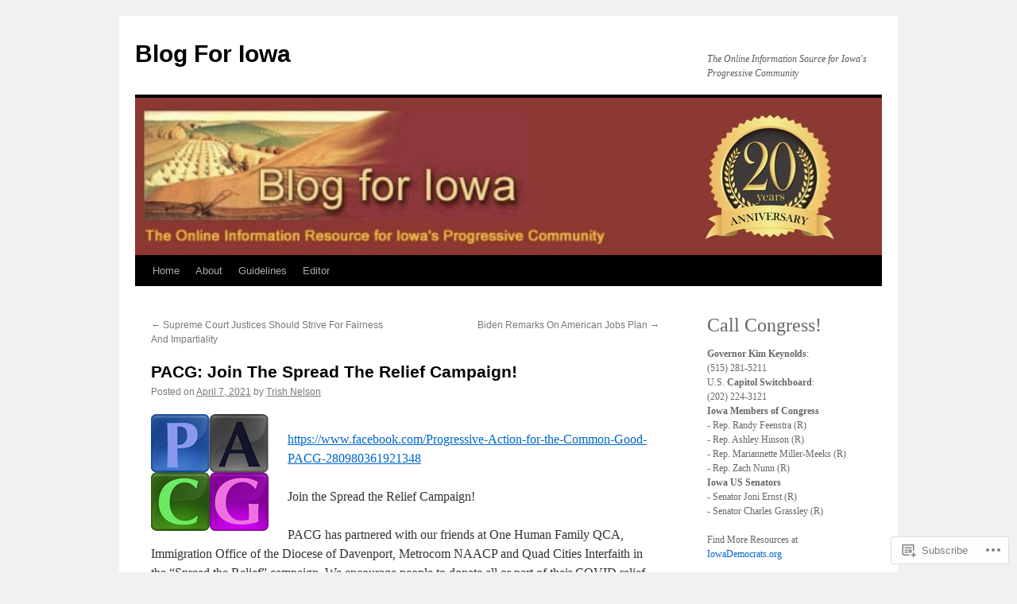

--- FILE ---
content_type: text/html; charset=UTF-8
request_url: https://blogforiowa.com/2021/04/07/pacg-join-the-spread-the-relief-campaign/
body_size: 26161
content:
<!DOCTYPE html>
<html lang="en">
<head>
<meta charset="UTF-8" />
<title>
PACG: Join The Spread The Relief Campaign! | Blog For Iowa</title>
<link rel="profile" href="https://gmpg.org/xfn/11" />
<link rel="stylesheet" type="text/css" media="all" href="https://s0.wp.com/wp-content/themes/pub/twentyten/style.css?m=1659017451i&amp;ver=20190507" />
<link rel="pingback" href="https://blogforiowa.com/xmlrpc.php">
<meta name='robots' content='max-image-preview:large' />

<!-- Async WordPress.com Remote Login -->
<script id="wpcom_remote_login_js">
var wpcom_remote_login_extra_auth = '';
function wpcom_remote_login_remove_dom_node_id( element_id ) {
	var dom_node = document.getElementById( element_id );
	if ( dom_node ) { dom_node.parentNode.removeChild( dom_node ); }
}
function wpcom_remote_login_remove_dom_node_classes( class_name ) {
	var dom_nodes = document.querySelectorAll( '.' + class_name );
	for ( var i = 0; i < dom_nodes.length; i++ ) {
		dom_nodes[ i ].parentNode.removeChild( dom_nodes[ i ] );
	}
}
function wpcom_remote_login_final_cleanup() {
	wpcom_remote_login_remove_dom_node_classes( "wpcom_remote_login_msg" );
	wpcom_remote_login_remove_dom_node_id( "wpcom_remote_login_key" );
	wpcom_remote_login_remove_dom_node_id( "wpcom_remote_login_validate" );
	wpcom_remote_login_remove_dom_node_id( "wpcom_remote_login_js" );
	wpcom_remote_login_remove_dom_node_id( "wpcom_request_access_iframe" );
	wpcom_remote_login_remove_dom_node_id( "wpcom_request_access_styles" );
}

// Watch for messages back from the remote login
window.addEventListener( "message", function( e ) {
	if ( e.origin === "https://r-login.wordpress.com" ) {
		var data = {};
		try {
			data = JSON.parse( e.data );
		} catch( e ) {
			wpcom_remote_login_final_cleanup();
			return;
		}

		if ( data.msg === 'LOGIN' ) {
			// Clean up the login check iframe
			wpcom_remote_login_remove_dom_node_id( "wpcom_remote_login_key" );

			var id_regex = new RegExp( /^[0-9]+$/ );
			var token_regex = new RegExp( /^.*|.*|.*$/ );
			if (
				token_regex.test( data.token )
				&& id_regex.test( data.wpcomid )
			) {
				// We have everything we need to ask for a login
				var script = document.createElement( "script" );
				script.setAttribute( "id", "wpcom_remote_login_validate" );
				script.src = '/remote-login.php?wpcom_remote_login=validate'
					+ '&wpcomid=' + data.wpcomid
					+ '&token=' + encodeURIComponent( data.token )
					+ '&host=' + window.location.protocol
					+ '//' + window.location.hostname
					+ '&postid=54823'
					+ '&is_singular=1';
				document.body.appendChild( script );
			}

			return;
		}

		// Safari ITP, not logged in, so redirect
		if ( data.msg === 'LOGIN-REDIRECT' ) {
			window.location = 'https://wordpress.com/log-in?redirect_to=' + window.location.href;
			return;
		}

		// Safari ITP, storage access failed, remove the request
		if ( data.msg === 'LOGIN-REMOVE' ) {
			var css_zap = 'html { -webkit-transition: margin-top 1s; transition: margin-top 1s; } /* 9001 */ html { margin-top: 0 !important; } * html body { margin-top: 0 !important; } @media screen and ( max-width: 782px ) { html { margin-top: 0 !important; } * html body { margin-top: 0 !important; } }';
			var style_zap = document.createElement( 'style' );
			style_zap.type = 'text/css';
			style_zap.appendChild( document.createTextNode( css_zap ) );
			document.body.appendChild( style_zap );

			var e = document.getElementById( 'wpcom_request_access_iframe' );
			e.parentNode.removeChild( e );

			document.cookie = 'wordpress_com_login_access=denied; path=/; max-age=31536000';

			return;
		}

		// Safari ITP
		if ( data.msg === 'REQUEST_ACCESS' ) {
			console.log( 'request access: safari' );

			// Check ITP iframe enable/disable knob
			if ( wpcom_remote_login_extra_auth !== 'safari_itp_iframe' ) {
				return;
			}

			// If we are in a "private window" there is no ITP.
			var private_window = false;
			try {
				var opendb = window.openDatabase( null, null, null, null );
			} catch( e ) {
				private_window = true;
			}

			if ( private_window ) {
				console.log( 'private window' );
				return;
			}

			var iframe = document.createElement( 'iframe' );
			iframe.id = 'wpcom_request_access_iframe';
			iframe.setAttribute( 'scrolling', 'no' );
			iframe.setAttribute( 'sandbox', 'allow-storage-access-by-user-activation allow-scripts allow-same-origin allow-top-navigation-by-user-activation' );
			iframe.src = 'https://r-login.wordpress.com/remote-login.php?wpcom_remote_login=request_access&origin=' + encodeURIComponent( data.origin ) + '&wpcomid=' + encodeURIComponent( data.wpcomid );

			var css = 'html { -webkit-transition: margin-top 1s; transition: margin-top 1s; } /* 9001 */ html { margin-top: 46px !important; } * html body { margin-top: 46px !important; } @media screen and ( max-width: 660px ) { html { margin-top: 71px !important; } * html body { margin-top: 71px !important; } #wpcom_request_access_iframe { display: block; height: 71px !important; } } #wpcom_request_access_iframe { border: 0px; height: 46px; position: fixed; top: 0; left: 0; width: 100%; min-width: 100%; z-index: 99999; background: #23282d; } ';

			var style = document.createElement( 'style' );
			style.type = 'text/css';
			style.id = 'wpcom_request_access_styles';
			style.appendChild( document.createTextNode( css ) );
			document.body.appendChild( style );

			document.body.appendChild( iframe );
		}

		if ( data.msg === 'DONE' ) {
			wpcom_remote_login_final_cleanup();
		}
	}
}, false );

// Inject the remote login iframe after the page has had a chance to load
// more critical resources
window.addEventListener( "DOMContentLoaded", function( e ) {
	var iframe = document.createElement( "iframe" );
	iframe.style.display = "none";
	iframe.setAttribute( "scrolling", "no" );
	iframe.setAttribute( "id", "wpcom_remote_login_key" );
	iframe.src = "https://r-login.wordpress.com/remote-login.php"
		+ "?wpcom_remote_login=key"
		+ "&origin=aHR0cHM6Ly9ibG9nZm9yaW93YS5jb20%3D"
		+ "&wpcomid=124933755"
		+ "&time=" + Math.floor( Date.now() / 1000 );
	document.body.appendChild( iframe );
}, false );
</script>
<link rel='dns-prefetch' href='//s0.wp.com' />
<link rel='dns-prefetch' href='//wordpress.com' />
<link rel="alternate" type="application/rss+xml" title="Blog For Iowa &raquo; Feed" href="https://blogforiowa.com/feed/" />
<link rel="alternate" type="application/rss+xml" title="Blog For Iowa &raquo; Comments Feed" href="https://blogforiowa.com/comments/feed/" />
	<script type="text/javascript">
		/* <![CDATA[ */
		function addLoadEvent(func) {
			var oldonload = window.onload;
			if (typeof window.onload != 'function') {
				window.onload = func;
			} else {
				window.onload = function () {
					oldonload();
					func();
				}
			}
		}
		/* ]]> */
	</script>
	<link crossorigin='anonymous' rel='stylesheet' id='all-css-0-1' href='/wp-content/mu-plugins/likes/jetpack-likes.css?m=1743883414i&cssminify=yes' type='text/css' media='all' />
<style id='wp-emoji-styles-inline-css'>

	img.wp-smiley, img.emoji {
		display: inline !important;
		border: none !important;
		box-shadow: none !important;
		height: 1em !important;
		width: 1em !important;
		margin: 0 0.07em !important;
		vertical-align: -0.1em !important;
		background: none !important;
		padding: 0 !important;
	}
/*# sourceURL=wp-emoji-styles-inline-css */
</style>
<link crossorigin='anonymous' rel='stylesheet' id='all-css-2-1' href='/wp-content/plugins/gutenberg-core/v22.4.0/build/styles/block-library/style.min.css?m=1768935615i&cssminify=yes' type='text/css' media='all' />
<style id='wp-block-library-inline-css'>
.has-text-align-justify {
	text-align:justify;
}
.has-text-align-justify{text-align:justify;}

/*# sourceURL=wp-block-library-inline-css */
</style><style id='wp-block-heading-inline-css'>
h1:where(.wp-block-heading).has-background,h2:where(.wp-block-heading).has-background,h3:where(.wp-block-heading).has-background,h4:where(.wp-block-heading).has-background,h5:where(.wp-block-heading).has-background,h6:where(.wp-block-heading).has-background{padding:1.25em 2.375em}h1.has-text-align-left[style*=writing-mode]:where([style*=vertical-lr]),h1.has-text-align-right[style*=writing-mode]:where([style*=vertical-rl]),h2.has-text-align-left[style*=writing-mode]:where([style*=vertical-lr]),h2.has-text-align-right[style*=writing-mode]:where([style*=vertical-rl]),h3.has-text-align-left[style*=writing-mode]:where([style*=vertical-lr]),h3.has-text-align-right[style*=writing-mode]:where([style*=vertical-rl]),h4.has-text-align-left[style*=writing-mode]:where([style*=vertical-lr]),h4.has-text-align-right[style*=writing-mode]:where([style*=vertical-rl]),h5.has-text-align-left[style*=writing-mode]:where([style*=vertical-lr]),h5.has-text-align-right[style*=writing-mode]:where([style*=vertical-rl]),h6.has-text-align-left[style*=writing-mode]:where([style*=vertical-lr]),h6.has-text-align-right[style*=writing-mode]:where([style*=vertical-rl]){rotate:180deg}
/*# sourceURL=https://s0.wp.com/wp-content/plugins/gutenberg-core/v22.4.0/build/styles/block-library/heading/style.min.css */
</style>
<style id='wp-block-paragraph-inline-css'>
.is-small-text{font-size:.875em}.is-regular-text{font-size:1em}.is-large-text{font-size:2.25em}.is-larger-text{font-size:3em}.has-drop-cap:not(:focus):first-letter{float:left;font-size:8.4em;font-style:normal;font-weight:100;line-height:.68;margin:.05em .1em 0 0;text-transform:uppercase}body.rtl .has-drop-cap:not(:focus):first-letter{float:none;margin-left:.1em}p.has-drop-cap.has-background{overflow:hidden}:root :where(p.has-background){padding:1.25em 2.375em}:where(p.has-text-color:not(.has-link-color)) a{color:inherit}p.has-text-align-left[style*="writing-mode:vertical-lr"],p.has-text-align-right[style*="writing-mode:vertical-rl"]{rotate:180deg}
/*# sourceURL=https://s0.wp.com/wp-content/plugins/gutenberg-core/v22.4.0/build/styles/block-library/paragraph/style.min.css */
</style>
<style id='global-styles-inline-css'>
:root{--wp--preset--aspect-ratio--square: 1;--wp--preset--aspect-ratio--4-3: 4/3;--wp--preset--aspect-ratio--3-4: 3/4;--wp--preset--aspect-ratio--3-2: 3/2;--wp--preset--aspect-ratio--2-3: 2/3;--wp--preset--aspect-ratio--16-9: 16/9;--wp--preset--aspect-ratio--9-16: 9/16;--wp--preset--color--black: #000;--wp--preset--color--cyan-bluish-gray: #abb8c3;--wp--preset--color--white: #fff;--wp--preset--color--pale-pink: #f78da7;--wp--preset--color--vivid-red: #cf2e2e;--wp--preset--color--luminous-vivid-orange: #ff6900;--wp--preset--color--luminous-vivid-amber: #fcb900;--wp--preset--color--light-green-cyan: #7bdcb5;--wp--preset--color--vivid-green-cyan: #00d084;--wp--preset--color--pale-cyan-blue: #8ed1fc;--wp--preset--color--vivid-cyan-blue: #0693e3;--wp--preset--color--vivid-purple: #9b51e0;--wp--preset--color--blue: #0066cc;--wp--preset--color--medium-gray: #666;--wp--preset--color--light-gray: #f1f1f1;--wp--preset--gradient--vivid-cyan-blue-to-vivid-purple: linear-gradient(135deg,rgb(6,147,227) 0%,rgb(155,81,224) 100%);--wp--preset--gradient--light-green-cyan-to-vivid-green-cyan: linear-gradient(135deg,rgb(122,220,180) 0%,rgb(0,208,130) 100%);--wp--preset--gradient--luminous-vivid-amber-to-luminous-vivid-orange: linear-gradient(135deg,rgb(252,185,0) 0%,rgb(255,105,0) 100%);--wp--preset--gradient--luminous-vivid-orange-to-vivid-red: linear-gradient(135deg,rgb(255,105,0) 0%,rgb(207,46,46) 100%);--wp--preset--gradient--very-light-gray-to-cyan-bluish-gray: linear-gradient(135deg,rgb(238,238,238) 0%,rgb(169,184,195) 100%);--wp--preset--gradient--cool-to-warm-spectrum: linear-gradient(135deg,rgb(74,234,220) 0%,rgb(151,120,209) 20%,rgb(207,42,186) 40%,rgb(238,44,130) 60%,rgb(251,105,98) 80%,rgb(254,248,76) 100%);--wp--preset--gradient--blush-light-purple: linear-gradient(135deg,rgb(255,206,236) 0%,rgb(152,150,240) 100%);--wp--preset--gradient--blush-bordeaux: linear-gradient(135deg,rgb(254,205,165) 0%,rgb(254,45,45) 50%,rgb(107,0,62) 100%);--wp--preset--gradient--luminous-dusk: linear-gradient(135deg,rgb(255,203,112) 0%,rgb(199,81,192) 50%,rgb(65,88,208) 100%);--wp--preset--gradient--pale-ocean: linear-gradient(135deg,rgb(255,245,203) 0%,rgb(182,227,212) 50%,rgb(51,167,181) 100%);--wp--preset--gradient--electric-grass: linear-gradient(135deg,rgb(202,248,128) 0%,rgb(113,206,126) 100%);--wp--preset--gradient--midnight: linear-gradient(135deg,rgb(2,3,129) 0%,rgb(40,116,252) 100%);--wp--preset--font-size--small: 13px;--wp--preset--font-size--medium: 20px;--wp--preset--font-size--large: 36px;--wp--preset--font-size--x-large: 42px;--wp--preset--font-family--albert-sans: 'Albert Sans', sans-serif;--wp--preset--font-family--alegreya: Alegreya, serif;--wp--preset--font-family--arvo: Arvo, serif;--wp--preset--font-family--bodoni-moda: 'Bodoni Moda', serif;--wp--preset--font-family--bricolage-grotesque: 'Bricolage Grotesque', sans-serif;--wp--preset--font-family--cabin: Cabin, sans-serif;--wp--preset--font-family--chivo: Chivo, sans-serif;--wp--preset--font-family--commissioner: Commissioner, sans-serif;--wp--preset--font-family--cormorant: Cormorant, serif;--wp--preset--font-family--courier-prime: 'Courier Prime', monospace;--wp--preset--font-family--crimson-pro: 'Crimson Pro', serif;--wp--preset--font-family--dm-mono: 'DM Mono', monospace;--wp--preset--font-family--dm-sans: 'DM Sans', sans-serif;--wp--preset--font-family--dm-serif-display: 'DM Serif Display', serif;--wp--preset--font-family--domine: Domine, serif;--wp--preset--font-family--eb-garamond: 'EB Garamond', serif;--wp--preset--font-family--epilogue: Epilogue, sans-serif;--wp--preset--font-family--fahkwang: Fahkwang, sans-serif;--wp--preset--font-family--figtree: Figtree, sans-serif;--wp--preset--font-family--fira-sans: 'Fira Sans', sans-serif;--wp--preset--font-family--fjalla-one: 'Fjalla One', sans-serif;--wp--preset--font-family--fraunces: Fraunces, serif;--wp--preset--font-family--gabarito: Gabarito, system-ui;--wp--preset--font-family--ibm-plex-mono: 'IBM Plex Mono', monospace;--wp--preset--font-family--ibm-plex-sans: 'IBM Plex Sans', sans-serif;--wp--preset--font-family--ibarra-real-nova: 'Ibarra Real Nova', serif;--wp--preset--font-family--instrument-serif: 'Instrument Serif', serif;--wp--preset--font-family--inter: Inter, sans-serif;--wp--preset--font-family--josefin-sans: 'Josefin Sans', sans-serif;--wp--preset--font-family--jost: Jost, sans-serif;--wp--preset--font-family--libre-baskerville: 'Libre Baskerville', serif;--wp--preset--font-family--libre-franklin: 'Libre Franklin', sans-serif;--wp--preset--font-family--literata: Literata, serif;--wp--preset--font-family--lora: Lora, serif;--wp--preset--font-family--merriweather: Merriweather, serif;--wp--preset--font-family--montserrat: Montserrat, sans-serif;--wp--preset--font-family--newsreader: Newsreader, serif;--wp--preset--font-family--noto-sans-mono: 'Noto Sans Mono', sans-serif;--wp--preset--font-family--nunito: Nunito, sans-serif;--wp--preset--font-family--open-sans: 'Open Sans', sans-serif;--wp--preset--font-family--overpass: Overpass, sans-serif;--wp--preset--font-family--pt-serif: 'PT Serif', serif;--wp--preset--font-family--petrona: Petrona, serif;--wp--preset--font-family--piazzolla: Piazzolla, serif;--wp--preset--font-family--playfair-display: 'Playfair Display', serif;--wp--preset--font-family--plus-jakarta-sans: 'Plus Jakarta Sans', sans-serif;--wp--preset--font-family--poppins: Poppins, sans-serif;--wp--preset--font-family--raleway: Raleway, sans-serif;--wp--preset--font-family--roboto: Roboto, sans-serif;--wp--preset--font-family--roboto-slab: 'Roboto Slab', serif;--wp--preset--font-family--rubik: Rubik, sans-serif;--wp--preset--font-family--rufina: Rufina, serif;--wp--preset--font-family--sora: Sora, sans-serif;--wp--preset--font-family--source-sans-3: 'Source Sans 3', sans-serif;--wp--preset--font-family--source-serif-4: 'Source Serif 4', serif;--wp--preset--font-family--space-mono: 'Space Mono', monospace;--wp--preset--font-family--syne: Syne, sans-serif;--wp--preset--font-family--texturina: Texturina, serif;--wp--preset--font-family--urbanist: Urbanist, sans-serif;--wp--preset--font-family--work-sans: 'Work Sans', sans-serif;--wp--preset--spacing--20: 0.44rem;--wp--preset--spacing--30: 0.67rem;--wp--preset--spacing--40: 1rem;--wp--preset--spacing--50: 1.5rem;--wp--preset--spacing--60: 2.25rem;--wp--preset--spacing--70: 3.38rem;--wp--preset--spacing--80: 5.06rem;--wp--preset--shadow--natural: 6px 6px 9px rgba(0, 0, 0, 0.2);--wp--preset--shadow--deep: 12px 12px 50px rgba(0, 0, 0, 0.4);--wp--preset--shadow--sharp: 6px 6px 0px rgba(0, 0, 0, 0.2);--wp--preset--shadow--outlined: 6px 6px 0px -3px rgb(255, 255, 255), 6px 6px rgb(0, 0, 0);--wp--preset--shadow--crisp: 6px 6px 0px rgb(0, 0, 0);}:where(body) { margin: 0; }:where(.is-layout-flex){gap: 0.5em;}:where(.is-layout-grid){gap: 0.5em;}body .is-layout-flex{display: flex;}.is-layout-flex{flex-wrap: wrap;align-items: center;}.is-layout-flex > :is(*, div){margin: 0;}body .is-layout-grid{display: grid;}.is-layout-grid > :is(*, div){margin: 0;}body{padding-top: 0px;padding-right: 0px;padding-bottom: 0px;padding-left: 0px;}:root :where(.wp-element-button, .wp-block-button__link){background-color: #32373c;border-width: 0;color: #fff;font-family: inherit;font-size: inherit;font-style: inherit;font-weight: inherit;letter-spacing: inherit;line-height: inherit;padding-top: calc(0.667em + 2px);padding-right: calc(1.333em + 2px);padding-bottom: calc(0.667em + 2px);padding-left: calc(1.333em + 2px);text-decoration: none;text-transform: inherit;}.has-black-color{color: var(--wp--preset--color--black) !important;}.has-cyan-bluish-gray-color{color: var(--wp--preset--color--cyan-bluish-gray) !important;}.has-white-color{color: var(--wp--preset--color--white) !important;}.has-pale-pink-color{color: var(--wp--preset--color--pale-pink) !important;}.has-vivid-red-color{color: var(--wp--preset--color--vivid-red) !important;}.has-luminous-vivid-orange-color{color: var(--wp--preset--color--luminous-vivid-orange) !important;}.has-luminous-vivid-amber-color{color: var(--wp--preset--color--luminous-vivid-amber) !important;}.has-light-green-cyan-color{color: var(--wp--preset--color--light-green-cyan) !important;}.has-vivid-green-cyan-color{color: var(--wp--preset--color--vivid-green-cyan) !important;}.has-pale-cyan-blue-color{color: var(--wp--preset--color--pale-cyan-blue) !important;}.has-vivid-cyan-blue-color{color: var(--wp--preset--color--vivid-cyan-blue) !important;}.has-vivid-purple-color{color: var(--wp--preset--color--vivid-purple) !important;}.has-blue-color{color: var(--wp--preset--color--blue) !important;}.has-medium-gray-color{color: var(--wp--preset--color--medium-gray) !important;}.has-light-gray-color{color: var(--wp--preset--color--light-gray) !important;}.has-black-background-color{background-color: var(--wp--preset--color--black) !important;}.has-cyan-bluish-gray-background-color{background-color: var(--wp--preset--color--cyan-bluish-gray) !important;}.has-white-background-color{background-color: var(--wp--preset--color--white) !important;}.has-pale-pink-background-color{background-color: var(--wp--preset--color--pale-pink) !important;}.has-vivid-red-background-color{background-color: var(--wp--preset--color--vivid-red) !important;}.has-luminous-vivid-orange-background-color{background-color: var(--wp--preset--color--luminous-vivid-orange) !important;}.has-luminous-vivid-amber-background-color{background-color: var(--wp--preset--color--luminous-vivid-amber) !important;}.has-light-green-cyan-background-color{background-color: var(--wp--preset--color--light-green-cyan) !important;}.has-vivid-green-cyan-background-color{background-color: var(--wp--preset--color--vivid-green-cyan) !important;}.has-pale-cyan-blue-background-color{background-color: var(--wp--preset--color--pale-cyan-blue) !important;}.has-vivid-cyan-blue-background-color{background-color: var(--wp--preset--color--vivid-cyan-blue) !important;}.has-vivid-purple-background-color{background-color: var(--wp--preset--color--vivid-purple) !important;}.has-blue-background-color{background-color: var(--wp--preset--color--blue) !important;}.has-medium-gray-background-color{background-color: var(--wp--preset--color--medium-gray) !important;}.has-light-gray-background-color{background-color: var(--wp--preset--color--light-gray) !important;}.has-black-border-color{border-color: var(--wp--preset--color--black) !important;}.has-cyan-bluish-gray-border-color{border-color: var(--wp--preset--color--cyan-bluish-gray) !important;}.has-white-border-color{border-color: var(--wp--preset--color--white) !important;}.has-pale-pink-border-color{border-color: var(--wp--preset--color--pale-pink) !important;}.has-vivid-red-border-color{border-color: var(--wp--preset--color--vivid-red) !important;}.has-luminous-vivid-orange-border-color{border-color: var(--wp--preset--color--luminous-vivid-orange) !important;}.has-luminous-vivid-amber-border-color{border-color: var(--wp--preset--color--luminous-vivid-amber) !important;}.has-light-green-cyan-border-color{border-color: var(--wp--preset--color--light-green-cyan) !important;}.has-vivid-green-cyan-border-color{border-color: var(--wp--preset--color--vivid-green-cyan) !important;}.has-pale-cyan-blue-border-color{border-color: var(--wp--preset--color--pale-cyan-blue) !important;}.has-vivid-cyan-blue-border-color{border-color: var(--wp--preset--color--vivid-cyan-blue) !important;}.has-vivid-purple-border-color{border-color: var(--wp--preset--color--vivid-purple) !important;}.has-blue-border-color{border-color: var(--wp--preset--color--blue) !important;}.has-medium-gray-border-color{border-color: var(--wp--preset--color--medium-gray) !important;}.has-light-gray-border-color{border-color: var(--wp--preset--color--light-gray) !important;}.has-vivid-cyan-blue-to-vivid-purple-gradient-background{background: var(--wp--preset--gradient--vivid-cyan-blue-to-vivid-purple) !important;}.has-light-green-cyan-to-vivid-green-cyan-gradient-background{background: var(--wp--preset--gradient--light-green-cyan-to-vivid-green-cyan) !important;}.has-luminous-vivid-amber-to-luminous-vivid-orange-gradient-background{background: var(--wp--preset--gradient--luminous-vivid-amber-to-luminous-vivid-orange) !important;}.has-luminous-vivid-orange-to-vivid-red-gradient-background{background: var(--wp--preset--gradient--luminous-vivid-orange-to-vivid-red) !important;}.has-very-light-gray-to-cyan-bluish-gray-gradient-background{background: var(--wp--preset--gradient--very-light-gray-to-cyan-bluish-gray) !important;}.has-cool-to-warm-spectrum-gradient-background{background: var(--wp--preset--gradient--cool-to-warm-spectrum) !important;}.has-blush-light-purple-gradient-background{background: var(--wp--preset--gradient--blush-light-purple) !important;}.has-blush-bordeaux-gradient-background{background: var(--wp--preset--gradient--blush-bordeaux) !important;}.has-luminous-dusk-gradient-background{background: var(--wp--preset--gradient--luminous-dusk) !important;}.has-pale-ocean-gradient-background{background: var(--wp--preset--gradient--pale-ocean) !important;}.has-electric-grass-gradient-background{background: var(--wp--preset--gradient--electric-grass) !important;}.has-midnight-gradient-background{background: var(--wp--preset--gradient--midnight) !important;}.has-small-font-size{font-size: var(--wp--preset--font-size--small) !important;}.has-medium-font-size{font-size: var(--wp--preset--font-size--medium) !important;}.has-large-font-size{font-size: var(--wp--preset--font-size--large) !important;}.has-x-large-font-size{font-size: var(--wp--preset--font-size--x-large) !important;}.has-albert-sans-font-family{font-family: var(--wp--preset--font-family--albert-sans) !important;}.has-alegreya-font-family{font-family: var(--wp--preset--font-family--alegreya) !important;}.has-arvo-font-family{font-family: var(--wp--preset--font-family--arvo) !important;}.has-bodoni-moda-font-family{font-family: var(--wp--preset--font-family--bodoni-moda) !important;}.has-bricolage-grotesque-font-family{font-family: var(--wp--preset--font-family--bricolage-grotesque) !important;}.has-cabin-font-family{font-family: var(--wp--preset--font-family--cabin) !important;}.has-chivo-font-family{font-family: var(--wp--preset--font-family--chivo) !important;}.has-commissioner-font-family{font-family: var(--wp--preset--font-family--commissioner) !important;}.has-cormorant-font-family{font-family: var(--wp--preset--font-family--cormorant) !important;}.has-courier-prime-font-family{font-family: var(--wp--preset--font-family--courier-prime) !important;}.has-crimson-pro-font-family{font-family: var(--wp--preset--font-family--crimson-pro) !important;}.has-dm-mono-font-family{font-family: var(--wp--preset--font-family--dm-mono) !important;}.has-dm-sans-font-family{font-family: var(--wp--preset--font-family--dm-sans) !important;}.has-dm-serif-display-font-family{font-family: var(--wp--preset--font-family--dm-serif-display) !important;}.has-domine-font-family{font-family: var(--wp--preset--font-family--domine) !important;}.has-eb-garamond-font-family{font-family: var(--wp--preset--font-family--eb-garamond) !important;}.has-epilogue-font-family{font-family: var(--wp--preset--font-family--epilogue) !important;}.has-fahkwang-font-family{font-family: var(--wp--preset--font-family--fahkwang) !important;}.has-figtree-font-family{font-family: var(--wp--preset--font-family--figtree) !important;}.has-fira-sans-font-family{font-family: var(--wp--preset--font-family--fira-sans) !important;}.has-fjalla-one-font-family{font-family: var(--wp--preset--font-family--fjalla-one) !important;}.has-fraunces-font-family{font-family: var(--wp--preset--font-family--fraunces) !important;}.has-gabarito-font-family{font-family: var(--wp--preset--font-family--gabarito) !important;}.has-ibm-plex-mono-font-family{font-family: var(--wp--preset--font-family--ibm-plex-mono) !important;}.has-ibm-plex-sans-font-family{font-family: var(--wp--preset--font-family--ibm-plex-sans) !important;}.has-ibarra-real-nova-font-family{font-family: var(--wp--preset--font-family--ibarra-real-nova) !important;}.has-instrument-serif-font-family{font-family: var(--wp--preset--font-family--instrument-serif) !important;}.has-inter-font-family{font-family: var(--wp--preset--font-family--inter) !important;}.has-josefin-sans-font-family{font-family: var(--wp--preset--font-family--josefin-sans) !important;}.has-jost-font-family{font-family: var(--wp--preset--font-family--jost) !important;}.has-libre-baskerville-font-family{font-family: var(--wp--preset--font-family--libre-baskerville) !important;}.has-libre-franklin-font-family{font-family: var(--wp--preset--font-family--libre-franklin) !important;}.has-literata-font-family{font-family: var(--wp--preset--font-family--literata) !important;}.has-lora-font-family{font-family: var(--wp--preset--font-family--lora) !important;}.has-merriweather-font-family{font-family: var(--wp--preset--font-family--merriweather) !important;}.has-montserrat-font-family{font-family: var(--wp--preset--font-family--montserrat) !important;}.has-newsreader-font-family{font-family: var(--wp--preset--font-family--newsreader) !important;}.has-noto-sans-mono-font-family{font-family: var(--wp--preset--font-family--noto-sans-mono) !important;}.has-nunito-font-family{font-family: var(--wp--preset--font-family--nunito) !important;}.has-open-sans-font-family{font-family: var(--wp--preset--font-family--open-sans) !important;}.has-overpass-font-family{font-family: var(--wp--preset--font-family--overpass) !important;}.has-pt-serif-font-family{font-family: var(--wp--preset--font-family--pt-serif) !important;}.has-petrona-font-family{font-family: var(--wp--preset--font-family--petrona) !important;}.has-piazzolla-font-family{font-family: var(--wp--preset--font-family--piazzolla) !important;}.has-playfair-display-font-family{font-family: var(--wp--preset--font-family--playfair-display) !important;}.has-plus-jakarta-sans-font-family{font-family: var(--wp--preset--font-family--plus-jakarta-sans) !important;}.has-poppins-font-family{font-family: var(--wp--preset--font-family--poppins) !important;}.has-raleway-font-family{font-family: var(--wp--preset--font-family--raleway) !important;}.has-roboto-font-family{font-family: var(--wp--preset--font-family--roboto) !important;}.has-roboto-slab-font-family{font-family: var(--wp--preset--font-family--roboto-slab) !important;}.has-rubik-font-family{font-family: var(--wp--preset--font-family--rubik) !important;}.has-rufina-font-family{font-family: var(--wp--preset--font-family--rufina) !important;}.has-sora-font-family{font-family: var(--wp--preset--font-family--sora) !important;}.has-source-sans-3-font-family{font-family: var(--wp--preset--font-family--source-sans-3) !important;}.has-source-serif-4-font-family{font-family: var(--wp--preset--font-family--source-serif-4) !important;}.has-space-mono-font-family{font-family: var(--wp--preset--font-family--space-mono) !important;}.has-syne-font-family{font-family: var(--wp--preset--font-family--syne) !important;}.has-texturina-font-family{font-family: var(--wp--preset--font-family--texturina) !important;}.has-urbanist-font-family{font-family: var(--wp--preset--font-family--urbanist) !important;}.has-work-sans-font-family{font-family: var(--wp--preset--font-family--work-sans) !important;}
/*# sourceURL=global-styles-inline-css */
</style>

<style id='classic-theme-styles-inline-css'>
.wp-block-button__link{background-color:#32373c;border-radius:9999px;box-shadow:none;color:#fff;font-size:1.125em;padding:calc(.667em + 2px) calc(1.333em + 2px);text-decoration:none}.wp-block-file__button{background:#32373c;color:#fff}.wp-block-accordion-heading{margin:0}.wp-block-accordion-heading__toggle{background-color:inherit!important;color:inherit!important}.wp-block-accordion-heading__toggle:not(:focus-visible){outline:none}.wp-block-accordion-heading__toggle:focus,.wp-block-accordion-heading__toggle:hover{background-color:inherit!important;border:none;box-shadow:none;color:inherit;padding:var(--wp--preset--spacing--20,1em) 0;text-decoration:none}.wp-block-accordion-heading__toggle:focus-visible{outline:auto;outline-offset:0}
/*# sourceURL=/wp-content/plugins/gutenberg-core/v22.4.0/build/styles/block-library/classic.min.css */
</style>
<link crossorigin='anonymous' rel='stylesheet' id='all-css-4-1' href='/_static/??[base64]&cssminify=yes' type='text/css' media='all' />
<style id='jetpack_facebook_likebox-inline-css'>
.widget_facebook_likebox {
	overflow: hidden;
}

/*# sourceURL=/wp-content/mu-plugins/jetpack-plugin/moon/modules/widgets/facebook-likebox/style.css */
</style>
<link crossorigin='anonymous' rel='stylesheet' id='all-css-6-1' href='/_static/??-eJzTLy/QTc7PK0nNK9HPLdUtyClNz8wr1i9KTcrJTwcy0/WTi5G5ekCujj52Temp+bo5+cmJJZn5eSgc3bScxMwikFb7XFtDE1NLExMLc0OTLACohS2q&cssminify=yes' type='text/css' media='all' />
<style id='jetpack-global-styles-frontend-style-inline-css'>
:root { --font-headings: unset; --font-base: unset; --font-headings-default: -apple-system,BlinkMacSystemFont,"Segoe UI",Roboto,Oxygen-Sans,Ubuntu,Cantarell,"Helvetica Neue",sans-serif; --font-base-default: -apple-system,BlinkMacSystemFont,"Segoe UI",Roboto,Oxygen-Sans,Ubuntu,Cantarell,"Helvetica Neue",sans-serif;}
/*# sourceURL=jetpack-global-styles-frontend-style-inline-css */
</style>
<link crossorigin='anonymous' rel='stylesheet' id='all-css-8-1' href='/_static/??-eJyNjcEKwjAQRH/IuFRT6kX8FNkmS5K6yQY3Qfx7bfEiXrwM82B4A49qnJRGpUHupnIPqSgs1Cq624chi6zhO5OCRryTR++fW00l7J3qDv43XVNxoOISsmEJol/wY2uR8vs3WggsM/I6uOTzMI3Hw8lOg11eUT1JKA==&cssminify=yes' type='text/css' media='all' />
<script type="text/javascript" id="wpcom-actionbar-placeholder-js-extra">
/* <![CDATA[ */
var actionbardata = {"siteID":"124933755","postID":"54823","siteURL":"https://blogforiowa.com","xhrURL":"https://blogforiowa.com/wp-admin/admin-ajax.php","nonce":"517de47012","isLoggedIn":"","statusMessage":"","subsEmailDefault":"instantly","proxyScriptUrl":"https://s0.wp.com/wp-content/js/wpcom-proxy-request.js?m=1513050504i&amp;ver=20211021","shortlink":"https://wp.me/p8scYz-egf","i18n":{"followedText":"New posts from this site will now appear in your \u003Ca href=\"https://wordpress.com/reader\"\u003EReader\u003C/a\u003E","foldBar":"Collapse this bar","unfoldBar":"Expand this bar","shortLinkCopied":"Shortlink copied to clipboard."}};
//# sourceURL=wpcom-actionbar-placeholder-js-extra
/* ]]> */
</script>
<script type="text/javascript" id="jetpack-mu-wpcom-settings-js-before">
/* <![CDATA[ */
var JETPACK_MU_WPCOM_SETTINGS = {"assetsUrl":"https://s0.wp.com/wp-content/mu-plugins/jetpack-mu-wpcom-plugin/moon/jetpack_vendor/automattic/jetpack-mu-wpcom/src/build/"};
//# sourceURL=jetpack-mu-wpcom-settings-js-before
/* ]]> */
</script>
<script crossorigin='anonymous' type='text/javascript'  src='/wp-content/js/rlt-proxy.js?m=1720530689i'></script>
<script type="text/javascript" id="rlt-proxy-js-after">
/* <![CDATA[ */
	rltInitialize( {"token":null,"iframeOrigins":["https:\/\/widgets.wp.com"]} );
//# sourceURL=rlt-proxy-js-after
/* ]]> */
</script>
<link rel="EditURI" type="application/rsd+xml" title="RSD" href="https://bfiablog.wordpress.com/xmlrpc.php?rsd" />
<meta name="generator" content="WordPress.com" />
<link rel="canonical" href="https://blogforiowa.com/2021/04/07/pacg-join-the-spread-the-relief-campaign/" />
<link rel='shortlink' href='https://wp.me/p8scYz-egf' />
<link rel="alternate" type="application/json+oembed" href="https://public-api.wordpress.com/oembed/?format=json&amp;url=https%3A%2F%2Fblogforiowa.com%2F2021%2F04%2F07%2Fpacg-join-the-spread-the-relief-campaign%2F&amp;for=wpcom-auto-discovery" /><link rel="alternate" type="application/xml+oembed" href="https://public-api.wordpress.com/oembed/?format=xml&amp;url=https%3A%2F%2Fblogforiowa.com%2F2021%2F04%2F07%2Fpacg-join-the-spread-the-relief-campaign%2F&amp;for=wpcom-auto-discovery" />
<!-- Jetpack Open Graph Tags -->
<meta property="og:type" content="article" />
<meta property="og:title" content="PACG: Join The Spread The Relief Campaign!" />
<meta property="og:url" content="https://blogforiowa.com/2021/04/07/pacg-join-the-spread-the-relief-campaign/" />
<meta property="og:description" content="Join the Spread the Relief Campaign! PACG has partnered with our friends at One Human Family QCA, Immigration Office of the Diocese of Davenport, Metrocom NAACP and Quad Cities Interfaith in the &amp;#…" />
<meta property="article:published_time" content="2021-04-07T10:00:00+00:00" />
<meta property="article:modified_time" content="2021-04-07T02:51:17+00:00" />
<meta property="og:site_name" content="Blog For Iowa" />
<meta property="og:image" content="https://blogforiowa.com/wp-content/uploads/2021/04/pacg-logo.png" />
<meta property="og:image:width" content="148" />
<meta property="og:image:height" content="147" />
<meta property="og:image:alt" content="" />
<meta property="og:locale" content="en_US" />
<meta property="article:publisher" content="https://www.facebook.com/WordPresscom" />
<meta name="twitter:creator" content="@BlogforIowa" />
<meta name="twitter:text:title" content="PACG: Join The Spread The Relief&nbsp;Campaign!" />
<meta name="twitter:image" content="https://blogforiowa.com/wp-content/uploads/2021/04/pacg-logo.png?w=144" />
<meta name="twitter:card" content="summary" />

<!-- End Jetpack Open Graph Tags -->
<link rel="search" type="application/opensearchdescription+xml" href="https://blogforiowa.com/osd.xml" title="Blog For Iowa" />
<link rel="search" type="application/opensearchdescription+xml" href="https://s1.wp.com/opensearch.xml" title="WordPress.com" />
<meta name="description" content="https://www.facebook.com/Progressive-Action-for-the-Common-Good-PACG-280980361921348 Join the Spread the Relief Campaign! PACG has partnered with our friends at One Human Family QCA, Immigration Office of the Diocese of Davenport, Metrocom NAACP and Quad Cities Interfaith in the &quot;Spread the Relief&quot; campaign. We encourage people to donate all or part of their COVID relief funding to programs and agencies that&hellip;" />
<link rel="icon" href="https://blogforiowa.com/wp-content/uploads/2012/03/cropped-iowa-capitol-dome-lgis-posts-150x150-1.jpg?w=32" sizes="32x32" />
<link rel="icon" href="https://blogforiowa.com/wp-content/uploads/2012/03/cropped-iowa-capitol-dome-lgis-posts-150x150-1.jpg?w=192" sizes="192x192" />
<link rel="apple-touch-icon" href="https://blogforiowa.com/wp-content/uploads/2012/03/cropped-iowa-capitol-dome-lgis-posts-150x150-1.jpg?w=180" />
<meta name="msapplication-TileImage" content="https://blogforiowa.com/wp-content/uploads/2012/03/cropped-iowa-capitol-dome-lgis-posts-150x150-1.jpg?w=270" />
<link crossorigin='anonymous' rel='stylesheet' id='all-css-0-3' href='/_static/??-eJyVjkEKwkAMRS9kG2rR4kI8irTpIGknyTCZ0OtXsRXc6fJ9Ho8PS6pQpQQpwF6l6A8SgymU1OO8MbCqwJ0EYYiKs4EtlEKu0ewAvxdYR4/BAPusbiF+pH34N/i+5BRHMB8MM6VC+pS/qGaSV/nG16Y7tZfu3DbHaQXdH15M&cssminify=yes' type='text/css' media='all' />
</head>

<body class="wp-singular post-template-default single single-post postid-54823 single-format-standard wp-theme-pubtwentyten customizer-styles-applied jetpack-reblog-enabled">
<div id="wrapper" class="hfeed">
	<div id="header">
		<div id="masthead">
			<div id="branding" role="banner">
								<div id="site-title">
					<span>
						<a href="https://blogforiowa.com/" title="Blog For Iowa" rel="home">Blog For Iowa</a>
					</span>
				</div>
				<div id="site-description">The Online Information Source for Iowa&#039;s Progressive Community</div>

									<a class="home-link" href="https://blogforiowa.com/" title="Blog For Iowa" rel="home">
						<img src="https://blogforiowa.com/wp-content/uploads/2024/04/cropped-20240403-bfia-header-20-years-940x200-1.jpeg" width="940" height="198" alt="" />
					</a>
								</div><!-- #branding -->

			<div id="access" role="navigation">
								<div class="skip-link screen-reader-text"><a href="#content" title="Skip to content">Skip to content</a></div>
				<div class="menu-header"><ul id="menu-primary" class="menu"><li id="menu-item-37175" class="menu-item menu-item-type-custom menu-item-object-custom menu-item-37175"><a href="https://bfiablog.wordpress.com/">Home</a></li>
<li id="menu-item-14" class="menu-item menu-item-type-post_type menu-item-object-page menu-item-14"><a href="https://blogforiowa.com/about/">About</a></li>
<li id="menu-item-37171" class="menu-item menu-item-type-post_type menu-item-object-page menu-item-37171"><a href="https://blogforiowa.com/guidelines/">Guidelines</a></li>
<li id="menu-item-37172" class="menu-item menu-item-type-post_type menu-item-object-page menu-item-37172"><a href="https://blogforiowa.com/editor/">Editor</a></li>
</ul></div>			</div><!-- #access -->
		</div><!-- #masthead -->
	</div><!-- #header -->

	<div id="main">

		<div id="container">
			<div id="content" role="main">

			

				<div id="nav-above" class="navigation">
					<div class="nav-previous"><a href="https://blogforiowa.com/2021/04/06/supreme-court-justices-should-strive-for-fairness-and-impartiality/" rel="prev"><span class="meta-nav">&larr;</span> Supreme Court Justices Should Strive For Fairness And&nbsp;Impartiality</a></div>
					<div class="nav-next"><a href="https://blogforiowa.com/2021/04/08/biden-remarks-on-american-jobs-plan/" rel="next">Biden Remarks On American Jobs&nbsp;Plan <span class="meta-nav">&rarr;</span></a></div>
				</div><!-- #nav-above -->

				<div id="post-54823" class="post-54823 post type-post status-publish format-standard hentry category-blog-for-iowa tag-covid-relief tag-pacg">
											<h2 class="entry-title"><a href="https://blogforiowa.com/2021/04/07/pacg-join-the-spread-the-relief-campaign/" rel="bookmark">PACG: Join The Spread The Relief&nbsp;Campaign!</a></h2>					
					<div class="entry-meta">
						<span class="meta-prep meta-prep-author">Posted on</span> <a href="https://blogforiowa.com/2021/04/07/pacg-join-the-spread-the-relief-campaign/" title="5:00 am" rel="bookmark"><span class="entry-date">April 7, 2021</span></a> <span class="meta-sep">by</span> <span class="author vcard"><a class="url fn n" href="https://blogforiowa.com/author/iowadeaniac/" title="View all posts by Trish Nelson">Trish Nelson</a></span>					</div><!-- .entry-meta -->

					<div class="entry-content">
						<p><a href="https://www.facebook.com/Progressive-Action-for-the-Common-Good-PACG-280980361921348"><img data-attachment-id="54828" data-permalink="https://blogforiowa.com/2021/04/07/pacg-join-the-spread-the-relief-campaign/pacg-logo/" data-orig-file="https://blogforiowa.com/wp-content/uploads/2021/04/pacg-logo.png" data-orig-size="148,147" data-comments-opened="1" data-image-meta="{&quot;aperture&quot;:&quot;0&quot;,&quot;credit&quot;:&quot;&quot;,&quot;camera&quot;:&quot;&quot;,&quot;caption&quot;:&quot;&quot;,&quot;created_timestamp&quot;:&quot;0&quot;,&quot;copyright&quot;:&quot;&quot;,&quot;focal_length&quot;:&quot;0&quot;,&quot;iso&quot;:&quot;0&quot;,&quot;shutter_speed&quot;:&quot;0&quot;,&quot;title&quot;:&quot;&quot;,&quot;orientation&quot;:&quot;0&quot;}" data-image-title="PACG logo" data-image-description="" data-image-caption="" data-medium-file="https://blogforiowa.com/wp-content/uploads/2021/04/pacg-logo.png?w=148" data-large-file="https://blogforiowa.com/wp-content/uploads/2021/04/pacg-logo.png?w=148" class="alignleft size-full wp-image-54828" src="https://blogforiowa.com/wp-content/uploads/2021/04/pacg-logo.png" alt="" width="148" height="147" /></a></p>


<p class="wp-block-paragraph"><a href="https://www.facebook.com/Progressive-Action-for-the-Common-Good-PACG-280980361921348">https://www.facebook.com/Progressive-Action-for-the-Common-Good-PACG-280980361921348</a></p>



<p class="wp-block-paragraph">Join the Spread the Relief Campaign!</p>



<p class="wp-block-paragraph">PACG has partnered with our friends at One Human Family QCA, Immigration Office of the Diocese of Davenport, Metrocom NAACP and Quad Cities Interfaith in the &#8220;Spread the Relief&#8221; campaign. We encourage people to donate all or part of their COVID relief funding to programs and agencies that are helping those in our communities who have been more severely impacted by the downturn of the economy. Three areas of concern are food assistance, housing assistance and health care.</p>



<p class="wp-block-paragraph">Rabbi Henry Carp, co-founder of One Human Family QCA states that, &#8220;The goal of the campaign is to call upon our neighbors in the greater Quad-City area whose income and financial security have not been negatively impacted, but who will be receiving stimulus checks from the federal government as part of COVID relief. We ask these people to consider donating all or part of their stimulus funds to programs and agencies that are providing assistance to those most seriously affected by the pandemic. In this way we can &#8216;Spread the Relief&#8217; to those in dire need.&#8221;</p>



<p class="wp-block-paragraph">A very extensive list of organizations to which stimulus dollars can be donated is listed in our Spread the Relief Catalogue blog post. Select a category of need (at the top of the blog post) and then choose an organization to donate to. Write &#8220;COVID Relief&#8221; in the memo line of your check.Read more in our blog post in the comments below. <a rel="noreferrer noopener" target="_blank" href="http://www.pacgqc.org/blog/join-the-spread-the-relief-campaign-what-you-can-do-now?fbclid=IwAR1AxzXmNP7eaANd_19WqYEiqJVTmic33ONKigJOrdHFC_3qfFrXgMTfBYw">http://www.pacgqc.org/&#8230;/join-the-spread-the-relief&#8230;</a><br><a rel="noreferrer noopener" target="_blank" href="http://www.pacgqc.org/blog/join-the-spread-the-relief-campaign-what-you-can-do-now?fbclid=IwAR1AxzXmNP7eaANd_19WqYEiqJVTmic33ONKigJOrdHFC_3qfFrXgMTfBYw"></a></p>
<div id="jp-post-flair" class="sharedaddy sd-like-enabled sd-sharing-enabled"><div class="sharedaddy sd-sharing-enabled"><div class="robots-nocontent sd-block sd-social sd-social-icon-text sd-sharing"><h3 class="sd-title">Sharing is Caring!</h3><div class="sd-content"><ul><li class="share-bluesky"><a rel="nofollow noopener noreferrer"
				data-shared="sharing-bluesky-54823"
				class="share-bluesky sd-button share-icon"
				href="https://blogforiowa.com/2021/04/07/pacg-join-the-spread-the-relief-campaign/?share=bluesky"
				target="_blank"
				aria-labelledby="sharing-bluesky-54823"
				>
				<span id="sharing-bluesky-54823" hidden>Share on Bluesky (Opens in new window)</span>
				<span>Bluesky</span>
			</a></li><li class="share-facebook"><a rel="nofollow noopener noreferrer"
				data-shared="sharing-facebook-54823"
				class="share-facebook sd-button share-icon"
				href="https://blogforiowa.com/2021/04/07/pacg-join-the-spread-the-relief-campaign/?share=facebook"
				target="_blank"
				aria-labelledby="sharing-facebook-54823"
				>
				<span id="sharing-facebook-54823" hidden>Share on Facebook (Opens in new window)</span>
				<span>Facebook</span>
			</a></li><li class="share-twitter"><a rel="nofollow noopener noreferrer"
				data-shared="sharing-twitter-54823"
				class="share-twitter sd-button share-icon"
				href="https://blogforiowa.com/2021/04/07/pacg-join-the-spread-the-relief-campaign/?share=twitter"
				target="_blank"
				aria-labelledby="sharing-twitter-54823"
				>
				<span id="sharing-twitter-54823" hidden>Share on X (Opens in new window)</span>
				<span>X</span>
			</a></li><li class="share-pinterest"><a rel="nofollow noopener noreferrer"
				data-shared="sharing-pinterest-54823"
				class="share-pinterest sd-button share-icon"
				href="https://blogforiowa.com/2021/04/07/pacg-join-the-spread-the-relief-campaign/?share=pinterest"
				target="_blank"
				aria-labelledby="sharing-pinterest-54823"
				>
				<span id="sharing-pinterest-54823" hidden>Share on Pinterest (Opens in new window)</span>
				<span>Pinterest</span>
			</a></li><li><a href="#" class="sharing-anchor sd-button share-more"><span>More</span></a></li><li class="share-end"></li></ul><div class="sharing-hidden"><div class="inner" style="display: none;"><ul><li class="share-email"><a rel="nofollow noopener noreferrer"
				data-shared="sharing-email-54823"
				class="share-email sd-button share-icon"
				href="mailto:?subject=%5BShared%20Post%5D%20PACG%3A%20Join%20The%20Spread%20The%20Relief%20Campaign%21&#038;body=https%3A%2F%2Fblogforiowa.com%2F2021%2F04%2F07%2Fpacg-join-the-spread-the-relief-campaign%2F&#038;share=email"
				target="_blank"
				aria-labelledby="sharing-email-54823"
				data-email-share-error-title="Do you have email set up?" data-email-share-error-text="If you&#039;re having problems sharing via email, you might not have email set up for your browser. You may need to create a new email yourself." data-email-share-nonce="9aecac2be6" data-email-share-track-url="https://blogforiowa.com/2021/04/07/pacg-join-the-spread-the-relief-campaign/?share=email">
				<span id="sharing-email-54823" hidden>Email a link to a friend (Opens in new window)</span>
				<span>Email</span>
			</a></li><li class="share-print"><a rel="nofollow noopener noreferrer"
				data-shared="sharing-print-54823"
				class="share-print sd-button share-icon"
				href="https://blogforiowa.com/2021/04/07/pacg-join-the-spread-the-relief-campaign/#print?share=print"
				target="_blank"
				aria-labelledby="sharing-print-54823"
				>
				<span id="sharing-print-54823" hidden>Print (Opens in new window)</span>
				<span>Print</span>
			</a></li><li class="share-linkedin"><a rel="nofollow noopener noreferrer"
				data-shared="sharing-linkedin-54823"
				class="share-linkedin sd-button share-icon"
				href="https://blogforiowa.com/2021/04/07/pacg-join-the-spread-the-relief-campaign/?share=linkedin"
				target="_blank"
				aria-labelledby="sharing-linkedin-54823"
				>
				<span id="sharing-linkedin-54823" hidden>Share on LinkedIn (Opens in new window)</span>
				<span>LinkedIn</span>
			</a></li><li class="share-reddit"><a rel="nofollow noopener noreferrer"
				data-shared="sharing-reddit-54823"
				class="share-reddit sd-button share-icon"
				href="https://blogforiowa.com/2021/04/07/pacg-join-the-spread-the-relief-campaign/?share=reddit"
				target="_blank"
				aria-labelledby="sharing-reddit-54823"
				>
				<span id="sharing-reddit-54823" hidden>Share on Reddit (Opens in new window)</span>
				<span>Reddit</span>
			</a></li><li class="share-tumblr"><a rel="nofollow noopener noreferrer"
				data-shared="sharing-tumblr-54823"
				class="share-tumblr sd-button share-icon"
				href="https://blogforiowa.com/2021/04/07/pacg-join-the-spread-the-relief-campaign/?share=tumblr"
				target="_blank"
				aria-labelledby="sharing-tumblr-54823"
				>
				<span id="sharing-tumblr-54823" hidden>Share on Tumblr (Opens in new window)</span>
				<span>Tumblr</span>
			</a></li><li class="share-pocket"><a rel="nofollow noopener noreferrer"
				data-shared="sharing-pocket-54823"
				class="share-pocket sd-button share-icon"
				href="https://blogforiowa.com/2021/04/07/pacg-join-the-spread-the-relief-campaign/?share=pocket"
				target="_blank"
				aria-labelledby="sharing-pocket-54823"
				>
				<span id="sharing-pocket-54823" hidden>Share on Pocket (Opens in new window)</span>
				<span>Pocket</span>
			</a></li><li class="share-end"></li></ul></div></div></div></div></div><div class='sharedaddy sd-block sd-like jetpack-likes-widget-wrapper jetpack-likes-widget-unloaded' id='like-post-wrapper-124933755-54823-6975a0d6b9e14' data-src='//widgets.wp.com/likes/index.html?ver=20260125#blog_id=124933755&amp;post_id=54823&amp;origin=bfiablog.wordpress.com&amp;obj_id=124933755-54823-6975a0d6b9e14&amp;domain=blogforiowa.com' data-name='like-post-frame-124933755-54823-6975a0d6b9e14' data-title='Like or Reblog'><div class='likes-widget-placeholder post-likes-widget-placeholder' style='height: 55px;'><span class='button'><span>Like</span></span> <span class='loading'>Loading...</span></div><span class='sd-text-color'></span><a class='sd-link-color'></a></div></div>											</div><!-- .entry-content -->

		
						<div class="entry-utility">
							This entry was posted in <a href="https://blogforiowa.com/category/blog-for-iowa/" rel="category tag">Blog for Iowa</a> and tagged <a href="https://blogforiowa.com/tag/covid-relief/" rel="tag">Covid relief</a>, <a href="https://blogforiowa.com/tag/pacg/" rel="tag">PACG</a>. Bookmark the <a href="https://blogforiowa.com/2021/04/07/pacg-join-the-spread-the-relief-campaign/" title="Permalink to PACG: Join The Spread The Relief&nbsp;Campaign!" rel="bookmark">permalink</a>.													</div><!-- .entry-utility -->
					</div><!-- #post-54823 -->

				<div id="nav-below" class="navigation">
					<div class="nav-previous"><a href="https://blogforiowa.com/2021/04/06/supreme-court-justices-should-strive-for-fairness-and-impartiality/" rel="prev"><span class="meta-nav">&larr;</span> Supreme Court Justices Should Strive For Fairness And&nbsp;Impartiality</a></div>
					<div class="nav-next"><a href="https://blogforiowa.com/2021/04/08/biden-remarks-on-american-jobs-plan/" rel="next">Biden Remarks On American Jobs&nbsp;Plan <span class="meta-nav">&rarr;</span></a></div>
				</div><!-- #nav-below -->

				
			<div id="comments">




</div><!-- #comments -->

	
			</div><!-- #content -->
		</div><!-- #container -->


		<div id="primary" class="widget-area" role="complementary">
						<ul class="xoxo">

<li id="block-6" class="widget-container widget_block">
<h1 class="wp-block-heading">Call Congress!</h1>
</li><li id="block-15" class="widget-container widget_block widget_text">
<p class="wp-block-paragraph"><strong>Governor Kim Keynolds</strong>: <br>(515) 281-5211<br>U.S. <strong>Capitol Switchboard</strong>: <br>(202) 224-3121<br><strong>Iowa Members of Congress</strong><br>- Rep. Randy Feenstra (R)<br>- Rep. Ashley Hinson (R)<br>- Rep. Mariannette Miller-Meeks (R)<br>- Rep. Zach Nunn (R)<br><strong>Iowa US Senators</strong><br>- Senator Joni Ernst (R)<br>- Senator Charles Grassley (R)<br><br>Find More Resources at<br><a href="https://iowademocrats.org" target="_blank" rel="noreferrer noopener">IowaDemocrats.org</a></p>
</li><li id="block-16" class="widget-container widget_block widget_text">
<p class="wp-block-paragraph"><strong>BlogForIowa Social Links</strong><br>- <a href="https://bsky.app/profile/blogforiowa.bsky.social" target="_blank" rel="noreferrer noopener">Bluesky</a><br>- <a href="https://www.facebook.com/blogforiowa" target="_blank" rel="noreferrer noopener">Facebook</a><br>- <a href="https://x.com/BlogforIowa">Twitter</a><a href="https://x.com/BlogforIowa" target="_blank" rel="noreferrer noopener">/</a><a href="https://x.com/BlogforIowa">X</a></p>
</li><li id="facebook-likebox-3" class="widget-container widget_facebook_likebox">		<div id="fb-root"></div>
		<div class="fb-page" data-href="https://www.facebook.com/blogforiowa/" data-width="340"  data-height="130" data-hide-cover="true" data-show-facepile="false" data-tabs="false" data-hide-cta="false" data-small-header="false">
		<div class="fb-xfbml-parse-ignore"><blockquote cite="https://www.facebook.com/blogforiowa/"><a href="https://www.facebook.com/blogforiowa/"></a></blockquote></div>
		</div>
		</li><li id="follow_button_widget-3" class="widget-container widget_follow_button_widget">
		<a class="wordpress-follow-button" href="https://blogforiowa.com" data-blog="124933755" data-lang="en" >Follow Blog For Iowa on WordPress.com</a>
		<script type="text/javascript">(function(d){ window.wpcomPlatform = {"titles":{"timelines":"Embeddable Timelines","followButton":"Follow Button","wpEmbeds":"WordPress Embeds"}}; var f = d.getElementsByTagName('SCRIPT')[0], p = d.createElement('SCRIPT');p.type = 'text/javascript';p.async = true;p.src = '//widgets.wp.com/platform.js';f.parentNode.insertBefore(p,f);}(document));</script>

		</li><li id="blog_subscription-3" class="widget-container widget_blog_subscription jetpack_subscription_widget">
			<div class="wp-block-jetpack-subscriptions__container">
			<form
				action="https://subscribe.wordpress.com"
				method="post"
				accept-charset="utf-8"
				data-blog="124933755"
				data-post_access_level="everybody"
				id="subscribe-blog"
			>
				<p>Click on the "Follow Blog For Iowa" button above to subscribe on WordPress. You can also enter your email address to follow this blog and receive notifications of new posts by email.</p>
				<p id="subscribe-email">
					<label
						id="subscribe-field-label"
						for="subscribe-field"
						class="screen-reader-text"
					>
						Email Address:					</label>

					<input
							type="email"
							name="email"
							autocomplete="email"
							
							style="width: 95%; padding: 1px 10px"
							placeholder="Email Address"
							value=""
							id="subscribe-field"
							required
						/>				</p>

				<p id="subscribe-submit"
									>
					<input type="hidden" name="action" value="subscribe"/>
					<input type="hidden" name="blog_id" value="124933755"/>
					<input type="hidden" name="source" value="https://blogforiowa.com/2021/04/07/pacg-join-the-spread-the-relief-campaign/"/>
					<input type="hidden" name="sub-type" value="widget"/>
					<input type="hidden" name="redirect_fragment" value="subscribe-blog"/>
					<input type="hidden" id="_wpnonce" name="_wpnonce" value="bb471cb6c4" />					<button type="submit"
													class="wp-block-button__link"
																	>
						Click to follow via email					</button>
				</p>
			</form>
						</div>
			
</li>
		<li id="recent-posts-3" class="widget-container widget_recent_entries">
		<h3 class="widget-title">Recent Posts</h3>
		<ul>
											<li>
					<a href="https://blogforiowa.com/2026/01/24/reminder-trump-is-not-the-only-issue/">Reminder: Trump Is Not The Only Issue: </a>
									</li>
											<li>
					<a href="https://blogforiowa.com/2026/01/24/some-music-for-these-times/">Some Music For These&nbsp;Times</a>
									</li>
											<li>
					<a href="https://blogforiowa.com/2026/01/23/an-unforgiven-year/">An Unforgiven Year</a>
									</li>
											<li>
					<a href="https://blogforiowa.com/2026/01/22/can-they-do-that/">Can They Do&nbsp;That?</a>
									</li>
											<li>
					<a href="https://blogforiowa.com/2026/01/21/permanent-tax-cuts-and-the-case-of-the-vanishing-surpluses/">Permanent Tax Cuts And The Case Of The Vanishing&nbsp;Surpluses</a>
									</li>
					</ul>

		</li><li id="wp_tag_cloud-3" class="widget-container wp_widget_tag_cloud"><h3 class="widget-title">Tags</h3><ul class='wp-tag-cloud' role='list'>
	<li><a href="https://blogforiowa.com/tag/iapolitics/" class="tag-cloud-link tag-link-42851299 tag-link-position-1" style="font-size: 11.04347826087pt;" aria-label="#iapolitics (47 items)">#iapolitics</a></li>
	<li><a href="https://blogforiowa.com/tag/nobakken/" class="tag-cloud-link tag-link-392505263 tag-link-position-2" style="font-size: 11.246376811594pt;" aria-label="#nobakken (48 items)">#nobakken</a></li>
	<li><a href="https://blogforiowa.com/tag/trumpresistance/" class="tag-cloud-link tag-link-561473068 tag-link-position-3" style="font-size: 14.898550724638pt;" aria-label="#trumpresistance (73 items)">#trumpresistance</a></li>
	<li><a href="https://blogforiowa.com/tag/2024-election/" class="tag-cloud-link tag-link-14863093 tag-link-position-4" style="font-size: 8pt;" aria-label="2024 election (33 items)">2024 election</a></li>
	<li><a href="https://blogforiowa.com/tag/aca/" class="tag-cloud-link tag-link-651947 tag-link-position-5" style="font-size: 8.6086956521739pt;" aria-label="ACA (35 items)">ACA</a></li>
	<li><a href="https://blogforiowa.com/tag/alec/" class="tag-cloud-link tag-link-107477 tag-link-position-6" style="font-size: 9.2173913043478pt;" aria-label="ALEC (38 items)">ALEC</a></li>
	<li><a href="https://blogforiowa.com/tag/ashley-hinson/" class="tag-cloud-link tag-link-39404539 tag-link-position-7" style="font-size: 10.840579710145pt;" aria-label="Ashley Hinson (46 items)">Ashley Hinson</a></li>
	<li><a href="https://blogforiowa.com/tag/bakken-oil-pipeline/" class="tag-cloud-link tag-link-264655487 tag-link-position-8" style="font-size: 10.231884057971pt;" aria-label="Bakken Oil Pipeline (43 items)">Bakken Oil Pipeline</a></li>
	<li><a href="https://blogforiowa.com/tag/bernie-sanders/" class="tag-cloud-link tag-link-272852 tag-link-position-9" style="font-size: 9.0144927536232pt;" aria-label="Bernie Sanders (37 items)">Bernie Sanders</a></li>
	<li><a href="https://blogforiowa.com/tag/cafos-in-iowa/" class="tag-cloud-link tag-link-157896453 tag-link-position-10" style="font-size: 9.2173913043478pt;" aria-label="CAFOs in Iowa (38 items)">CAFOs in Iowa</a></li>
	<li><a href="https://blogforiowa.com/tag/chuck-grassley/" class="tag-cloud-link tag-link-1022627 tag-link-position-11" style="font-size: 11.246376811594pt;" aria-label="Chuck Grassley (48 items)">Chuck Grassley</a></li>
	<li><a href="https://blogforiowa.com/tag/climate-change/" class="tag-cloud-link tag-link-16897 tag-link-position-12" style="font-size: 22pt;" aria-label="climate change (164 items)">climate change</a></li>
	<li><a href="https://blogforiowa.com/tag/congressman-dave-loebsack/" class="tag-cloud-link tag-link-88105925 tag-link-position-13" style="font-size: 12.463768115942pt;" aria-label="Congressman Dave Loebsack (55 items)">Congressman Dave Loebsack</a></li>
	<li><a href="https://blogforiowa.com/tag/corporate-media/" class="tag-cloud-link tag-link-117915 tag-link-position-14" style="font-size: 9.2173913043478pt;" aria-label="corporate media (38 items)">corporate media</a></li>
	<li><a href="https://blogforiowa.com/tag/covid-19/" class="tag-cloud-link tag-link-694479852 tag-link-position-15" style="font-size: 11.246376811594pt;" aria-label="Covid-19 (48 items)">Covid-19</a></li>
	<li><a href="https://blogforiowa.com/tag/ed-fallon/" class="tag-cloud-link tag-link-5115766 tag-link-position-16" style="font-size: 13.478260869565pt;" aria-label="Ed Fallon (62 items)">Ed Fallon</a></li>
	<li><a href="https://blogforiowa.com/tag/environment-2/" class="tag-cloud-link tag-link-34917411 tag-link-position-17" style="font-size: 20.579710144928pt;" aria-label="environment (139 items)">environment</a></li>
	<li><a href="https://blogforiowa.com/tag/fallon-forum-2/" class="tag-cloud-link tag-link-76194460 tag-link-position-18" style="font-size: 12.666666666667pt;" aria-label="fallon forum (56 items)">fallon forum</a></li>
	<li><a href="https://blogforiowa.com/tag/fcc/" class="tag-cloud-link tag-link-34447 tag-link-position-19" style="font-size: 11.449275362319pt;" aria-label="FCC (49 items)">FCC</a></li>
	<li><a href="https://blogforiowa.com/tag/global-warming/" class="tag-cloud-link tag-link-18880 tag-link-position-20" style="font-size: 10.028985507246pt;" aria-label="global warming (42 items)">global warming</a></li>
	<li><a href="https://blogforiowa.com/tag/howard-dean/" class="tag-cloud-link tag-link-70082 tag-link-position-21" style="font-size: 8pt;" aria-label="Howard Dean (33 items)">Howard Dean</a></li>
	<li><a href="https://blogforiowa.com/tag/iowa-democrats/" class="tag-cloud-link tag-link-18758317 tag-link-position-22" style="font-size: 18.753623188406pt;" aria-label="Iowa Democrats (115 items)">Iowa Democrats</a></li>
	<li><a href="https://blogforiowa.com/tag/iowa-gop/" class="tag-cloud-link tag-link-3919167 tag-link-position-23" style="font-size: 9.8260869565217pt;" aria-label="Iowa GOP (41 items)">Iowa GOP</a></li>
	<li><a href="https://blogforiowa.com/tag/iowa-legislative-session-2023/" class="tag-cloud-link tag-link-758294906 tag-link-position-24" style="font-size: 9.0144927536232pt;" aria-label="Iowa legislative session 2023 (37 items)">Iowa legislative session 2023</a></li>
	<li><a href="https://blogforiowa.com/tag/iowa-legislature/" class="tag-cloud-link tag-link-4140514 tag-link-position-25" style="font-size: 11.855072463768pt;" aria-label="Iowa Legislature (51 items)">Iowa Legislature</a></li>
	<li><a href="https://blogforiowa.com/tag/iowa-politics/" class="tag-cloud-link tag-link-308365 tag-link-position-26" style="font-size: 20.173913043478pt;" aria-label="Iowa politics (134 items)">Iowa politics</a></li>
	<li><a href="https://blogforiowa.com/tag/iowa-press/" class="tag-cloud-link tag-link-8109369 tag-link-position-27" style="font-size: 10.63768115942pt;" aria-label="Iowa Press (45 items)">Iowa Press</a></li>
	<li><a href="https://blogforiowa.com/tag/iowa-senate-democrats/" class="tag-cloud-link tag-link-12457854 tag-link-position-28" style="font-size: 9.2173913043478pt;" aria-label="Iowa Senate Democrats (38 items)">Iowa Senate Democrats</a></li>
	<li><a href="https://blogforiowa.com/tag/iowa-water-quality/" class="tag-cloud-link tag-link-44933051 tag-link-position-29" style="font-size: 14.492753623188pt;" aria-label="Iowa water quality (69 items)">Iowa water quality</a></li>
	<li><a href="https://blogforiowa.com/tag/joni-ernst/" class="tag-cloud-link tag-link-144123003 tag-link-position-30" style="font-size: 16.115942028986pt;" aria-label="joni ernst (84 items)">joni ernst</a></li>
	<li><a href="https://blogforiowa.com/tag/kim-reynolds/" class="tag-cloud-link tag-link-6386922 tag-link-position-31" style="font-size: 9.0144927536232pt;" aria-label="Kim Reynolds (37 items)">Kim Reynolds</a></li>
	<li><a href="https://blogforiowa.com/tag/labor-2/" class="tag-cloud-link tag-link-35096469 tag-link-position-32" style="font-size: 13.68115942029pt;" aria-label="labor (63 items)">labor</a></li>
	<li><a href="https://blogforiowa.com/tag/mariannette-miller-meeks/" class="tag-cloud-link tag-link-6929872 tag-link-position-33" style="font-size: 8pt;" aria-label="Mariannette Miller-Meeks (33 items)">Mariannette Miller-Meeks</a></li>
	<li><a href="https://blogforiowa.com/tag/media-reform-2/" class="tag-cloud-link tag-link-52487274 tag-link-position-34" style="font-size: 15.101449275362pt;" aria-label="media reform (74 items)">media reform</a></li>
	<li><a href="https://blogforiowa.com/tag/medicaid/" class="tag-cloud-link tag-link-140023 tag-link-position-35" style="font-size: 11.449275362319pt;" aria-label="medicaid (49 items)">medicaid</a></li>
	<li><a href="https://blogforiowa.com/tag/miller-meeks/" class="tag-cloud-link tag-link-44132110 tag-link-position-36" style="font-size: 10.028985507246pt;" aria-label="Miller-Meeks (42 items)">Miller-Meeks</a></li>
	<li><a href="https://blogforiowa.com/tag/net-neutrality/" class="tag-cloud-link tag-link-38036 tag-link-position-37" style="font-size: 14.086956521739pt;" aria-label="net neutrality (67 items)">net neutrality</a></li>
	<li><a href="https://blogforiowa.com/tag/nuclear-abolition/" class="tag-cloud-link tag-link-2096935 tag-link-position-38" style="font-size: 12.666666666667pt;" aria-label="nuclear abolition (57 items)">nuclear abolition</a></li>
	<li><a href="https://blogforiowa.com/tag/nuclear-disarmament-2/" class="tag-cloud-link tag-link-46925642 tag-link-position-39" style="font-size: 9.4202898550725pt;" aria-label="nuclear disarmament (39 items)">nuclear disarmament</a></li>
	<li><a href="https://blogforiowa.com/tag/obamacare/" class="tag-cloud-link tag-link-15633789 tag-link-position-40" style="font-size: 10.028985507246pt;" aria-label="obamacare (42 items)">obamacare</a></li>
	<li><a href="https://blogforiowa.com/tag/peace/" class="tag-cloud-link tag-link-2128 tag-link-position-41" style="font-size: 9.6231884057971pt;" aria-label="Peace (40 items)">Peace</a></li>
	<li><a href="https://blogforiowa.com/tag/politics/" class="tag-cloud-link tag-link-398 tag-link-position-42" style="font-size: 15.507246376812pt;" aria-label="politics (79 items)">politics</a></li>
	<li><a href="https://blogforiowa.com/tag/president-obama-2/" class="tag-cloud-link tag-link-34918937 tag-link-position-43" style="font-size: 8pt;" aria-label="president obama (33 items)">president obama</a></li>
	<li><a href="https://blogforiowa.com/tag/rep-dave-loebsack/" class="tag-cloud-link tag-link-8102126 tag-link-position-44" style="font-size: 14.289855072464pt;" aria-label="Rep. Dave Loebsack (68 items)">Rep. Dave Loebsack</a></li>
	<li><a href="https://blogforiowa.com/tag/right-wing-propaganda/" class="tag-cloud-link tag-link-751753 tag-link-position-45" style="font-size: 9.2173913043478pt;" aria-label="right wing propaganda (38 items)">right wing propaganda</a></li>
	<li><a href="https://blogforiowa.com/tag/robert-reich/" class="tag-cloud-link tag-link-1048570 tag-link-position-46" style="font-size: 11.246376811594pt;" aria-label="Robert Reich (48 items)">Robert Reich</a></li>
	<li><a href="https://blogforiowa.com/tag/romney/" class="tag-cloud-link tag-link-479418 tag-link-position-47" style="font-size: 8pt;" aria-label="Romney (33 items)">Romney</a></li>
	<li><a href="https://blogforiowa.com/tag/scotus/" class="tag-cloud-link tag-link-39807 tag-link-position-48" style="font-size: 9.8260869565217pt;" aria-label="Scotus (41 items)">Scotus</a></li>
	<li><a href="https://blogforiowa.com/tag/thom-hartmann/" class="tag-cloud-link tag-link-624993 tag-link-position-49" style="font-size: 11.855072463768pt;" aria-label="thom hartmann (51 items)">thom hartmann</a></li>
	<li><a href="https://blogforiowa.com/tag/veterans-for-peace/" class="tag-cloud-link tag-link-904596 tag-link-position-50" style="font-size: 9.6231884057971pt;" aria-label="Veterans for Peace (40 items)">Veterans for Peace</a></li>
</ul>
</li><li id="archives-3" class="widget-container widget_archive"><h3 class="widget-title">Browse by Date</h3>		<label class="screen-reader-text" for="archives-dropdown-3">Browse by Date</label>
		<select id="archives-dropdown-3" name="archive-dropdown">
			
			<option value="">Select Month</option>
				<option value='https://blogforiowa.com/2026/01/'> January 2026 &nbsp;(33)</option>
	<option value='https://blogforiowa.com/2025/12/'> December 2025 &nbsp;(38)</option>
	<option value='https://blogforiowa.com/2025/11/'> November 2025 &nbsp;(41)</option>
	<option value='https://blogforiowa.com/2025/10/'> October 2025 &nbsp;(38)</option>
	<option value='https://blogforiowa.com/2025/09/'> September 2025 &nbsp;(41)</option>
	<option value='https://blogforiowa.com/2025/08/'> August 2025 &nbsp;(41)</option>
	<option value='https://blogforiowa.com/2025/07/'> July 2025 &nbsp;(35)</option>
	<option value='https://blogforiowa.com/2025/06/'> June 2025 &nbsp;(39)</option>
	<option value='https://blogforiowa.com/2025/05/'> May 2025 &nbsp;(44)</option>
	<option value='https://blogforiowa.com/2025/04/'> April 2025 &nbsp;(39)</option>
	<option value='https://blogforiowa.com/2025/03/'> March 2025 &nbsp;(45)</option>
	<option value='https://blogforiowa.com/2025/02/'> February 2025 &nbsp;(38)</option>
	<option value='https://blogforiowa.com/2025/01/'> January 2025 &nbsp;(39)</option>
	<option value='https://blogforiowa.com/2024/12/'> December 2024 &nbsp;(42)</option>
	<option value='https://blogforiowa.com/2024/11/'> November 2024 &nbsp;(39)</option>
	<option value='https://blogforiowa.com/2024/10/'> October 2024 &nbsp;(40)</option>
	<option value='https://blogforiowa.com/2024/09/'> September 2024 &nbsp;(38)</option>
	<option value='https://blogforiowa.com/2024/08/'> August 2024 &nbsp;(37)</option>
	<option value='https://blogforiowa.com/2024/07/'> July 2024 &nbsp;(35)</option>
	<option value='https://blogforiowa.com/2024/06/'> June 2024 &nbsp;(33)</option>
	<option value='https://blogforiowa.com/2024/05/'> May 2024 &nbsp;(40)</option>
	<option value='https://blogforiowa.com/2024/04/'> April 2024 &nbsp;(33)</option>
	<option value='https://blogforiowa.com/2024/03/'> March 2024 &nbsp;(32)</option>
	<option value='https://blogforiowa.com/2024/02/'> February 2024 &nbsp;(32)</option>
	<option value='https://blogforiowa.com/2024/01/'> January 2024 &nbsp;(32)</option>
	<option value='https://blogforiowa.com/2023/12/'> December 2023 &nbsp;(40)</option>
	<option value='https://blogforiowa.com/2023/11/'> November 2023 &nbsp;(36)</option>
	<option value='https://blogforiowa.com/2023/10/'> October 2023 &nbsp;(41)</option>
	<option value='https://blogforiowa.com/2023/09/'> September 2023 &nbsp;(41)</option>
	<option value='https://blogforiowa.com/2023/08/'> August 2023 &nbsp;(42)</option>
	<option value='https://blogforiowa.com/2023/07/'> July 2023 &nbsp;(41)</option>
	<option value='https://blogforiowa.com/2023/06/'> June 2023 &nbsp;(38)</option>
	<option value='https://blogforiowa.com/2023/05/'> May 2023 &nbsp;(42)</option>
	<option value='https://blogforiowa.com/2023/04/'> April 2023 &nbsp;(41)</option>
	<option value='https://blogforiowa.com/2023/03/'> March 2023 &nbsp;(40)</option>
	<option value='https://blogforiowa.com/2023/02/'> February 2023 &nbsp;(36)</option>
	<option value='https://blogforiowa.com/2023/01/'> January 2023 &nbsp;(40)</option>
	<option value='https://blogforiowa.com/2022/12/'> December 2022 &nbsp;(37)</option>
	<option value='https://blogforiowa.com/2022/11/'> November 2022 &nbsp;(35)</option>
	<option value='https://blogforiowa.com/2022/10/'> October 2022 &nbsp;(39)</option>
	<option value='https://blogforiowa.com/2022/09/'> September 2022 &nbsp;(39)</option>
	<option value='https://blogforiowa.com/2022/08/'> August 2022 &nbsp;(41)</option>
	<option value='https://blogforiowa.com/2022/07/'> July 2022 &nbsp;(41)</option>
	<option value='https://blogforiowa.com/2022/06/'> June 2022 &nbsp;(38)</option>
	<option value='https://blogforiowa.com/2022/05/'> May 2022 &nbsp;(43)</option>
	<option value='https://blogforiowa.com/2022/04/'> April 2022 &nbsp;(38)</option>
	<option value='https://blogforiowa.com/2022/03/'> March 2022 &nbsp;(40)</option>
	<option value='https://blogforiowa.com/2022/02/'> February 2022 &nbsp;(36)</option>
	<option value='https://blogforiowa.com/2022/01/'> January 2022 &nbsp;(41)</option>
	<option value='https://blogforiowa.com/2021/12/'> December 2021 &nbsp;(39)</option>
	<option value='https://blogforiowa.com/2021/11/'> November 2021 &nbsp;(38)</option>
	<option value='https://blogforiowa.com/2021/10/'> October 2021 &nbsp;(44)</option>
	<option value='https://blogforiowa.com/2021/09/'> September 2021 &nbsp;(37)</option>
	<option value='https://blogforiowa.com/2021/08/'> August 2021 &nbsp;(42)</option>
	<option value='https://blogforiowa.com/2021/07/'> July 2021 &nbsp;(43)</option>
	<option value='https://blogforiowa.com/2021/06/'> June 2021 &nbsp;(36)</option>
	<option value='https://blogforiowa.com/2021/05/'> May 2021 &nbsp;(44)</option>
	<option value='https://blogforiowa.com/2021/04/'> April 2021 &nbsp;(38)</option>
	<option value='https://blogforiowa.com/2021/03/'> March 2021 &nbsp;(41)</option>
	<option value='https://blogforiowa.com/2021/02/'> February 2021 &nbsp;(37)</option>
	<option value='https://blogforiowa.com/2021/01/'> January 2021 &nbsp;(44)</option>
	<option value='https://blogforiowa.com/2020/12/'> December 2020 &nbsp;(38)</option>
	<option value='https://blogforiowa.com/2020/11/'> November 2020 &nbsp;(43)</option>
	<option value='https://blogforiowa.com/2020/10/'> October 2020 &nbsp;(42)</option>
	<option value='https://blogforiowa.com/2020/09/'> September 2020 &nbsp;(39)</option>
	<option value='https://blogforiowa.com/2020/08/'> August 2020 &nbsp;(45)</option>
	<option value='https://blogforiowa.com/2020/07/'> July 2020 &nbsp;(47)</option>
	<option value='https://blogforiowa.com/2020/06/'> June 2020 &nbsp;(41)</option>
	<option value='https://blogforiowa.com/2020/05/'> May 2020 &nbsp;(45)</option>
	<option value='https://blogforiowa.com/2020/04/'> April 2020 &nbsp;(41)</option>
	<option value='https://blogforiowa.com/2020/03/'> March 2020 &nbsp;(43)</option>
	<option value='https://blogforiowa.com/2020/02/'> February 2020 &nbsp;(38)</option>
	<option value='https://blogforiowa.com/2020/01/'> January 2020 &nbsp;(42)</option>
	<option value='https://blogforiowa.com/2019/12/'> December 2019 &nbsp;(37)</option>
	<option value='https://blogforiowa.com/2019/11/'> November 2019 &nbsp;(38)</option>
	<option value='https://blogforiowa.com/2019/10/'> October 2019 &nbsp;(39)</option>
	<option value='https://blogforiowa.com/2019/09/'> September 2019 &nbsp;(42)</option>
	<option value='https://blogforiowa.com/2019/08/'> August 2019 &nbsp;(41)</option>
	<option value='https://blogforiowa.com/2019/07/'> July 2019 &nbsp;(38)</option>
	<option value='https://blogforiowa.com/2019/06/'> June 2019 &nbsp;(43)</option>
	<option value='https://blogforiowa.com/2019/05/'> May 2019 &nbsp;(39)</option>
	<option value='https://blogforiowa.com/2019/04/'> April 2019 &nbsp;(40)</option>
	<option value='https://blogforiowa.com/2019/03/'> March 2019 &nbsp;(44)</option>
	<option value='https://blogforiowa.com/2019/02/'> February 2019 &nbsp;(38)</option>
	<option value='https://blogforiowa.com/2019/01/'> January 2019 &nbsp;(40)</option>
	<option value='https://blogforiowa.com/2018/12/'> December 2018 &nbsp;(42)</option>
	<option value='https://blogforiowa.com/2018/11/'> November 2018 &nbsp;(39)</option>
	<option value='https://blogforiowa.com/2018/10/'> October 2018 &nbsp;(40)</option>
	<option value='https://blogforiowa.com/2018/09/'> September 2018 &nbsp;(41)</option>
	<option value='https://blogforiowa.com/2018/08/'> August 2018 &nbsp;(41)</option>
	<option value='https://blogforiowa.com/2018/07/'> July 2018 &nbsp;(48)</option>
	<option value='https://blogforiowa.com/2018/06/'> June 2018 &nbsp;(42)</option>
	<option value='https://blogforiowa.com/2018/05/'> May 2018 &nbsp;(41)</option>
	<option value='https://blogforiowa.com/2018/04/'> April 2018 &nbsp;(41)</option>
	<option value='https://blogforiowa.com/2018/03/'> March 2018 &nbsp;(48)</option>
	<option value='https://blogforiowa.com/2018/02/'> February 2018 &nbsp;(40)</option>
	<option value='https://blogforiowa.com/2018/01/'> January 2018 &nbsp;(45)</option>
	<option value='https://blogforiowa.com/2017/12/'> December 2017 &nbsp;(40)</option>
	<option value='https://blogforiowa.com/2017/11/'> November 2017 &nbsp;(40)</option>
	<option value='https://blogforiowa.com/2017/10/'> October 2017 &nbsp;(41)</option>
	<option value='https://blogforiowa.com/2017/09/'> September 2017 &nbsp;(38)</option>
	<option value='https://blogforiowa.com/2017/08/'> August 2017 &nbsp;(45)</option>
	<option value='https://blogforiowa.com/2017/07/'> July 2017 &nbsp;(44)</option>
	<option value='https://blogforiowa.com/2017/06/'> June 2017 &nbsp;(42)</option>
	<option value='https://blogforiowa.com/2017/05/'> May 2017 &nbsp;(42)</option>
	<option value='https://blogforiowa.com/2017/04/'> April 2017 &nbsp;(45)</option>
	<option value='https://blogforiowa.com/2017/03/'> March 2017 &nbsp;(48)</option>
	<option value='https://blogforiowa.com/2017/02/'> February 2017 &nbsp;(45)</option>
	<option value='https://blogforiowa.com/2017/01/'> January 2017 &nbsp;(50)</option>
	<option value='https://blogforiowa.com/2016/12/'> December 2016 &nbsp;(42)</option>
	<option value='https://blogforiowa.com/2016/11/'> November 2016 &nbsp;(45)</option>
	<option value='https://blogforiowa.com/2016/10/'> October 2016 &nbsp;(41)</option>
	<option value='https://blogforiowa.com/2016/09/'> September 2016 &nbsp;(45)</option>
	<option value='https://blogforiowa.com/2016/08/'> August 2016 &nbsp;(42)</option>
	<option value='https://blogforiowa.com/2016/07/'> July 2016 &nbsp;(48)</option>
	<option value='https://blogforiowa.com/2016/06/'> June 2016 &nbsp;(38)</option>
	<option value='https://blogforiowa.com/2016/05/'> May 2016 &nbsp;(49)</option>
	<option value='https://blogforiowa.com/2016/04/'> April 2016 &nbsp;(41)</option>
	<option value='https://blogforiowa.com/2016/03/'> March 2016 &nbsp;(40)</option>
	<option value='https://blogforiowa.com/2016/02/'> February 2016 &nbsp;(42)</option>
	<option value='https://blogforiowa.com/2016/01/'> January 2016 &nbsp;(44)</option>
	<option value='https://blogforiowa.com/2015/12/'> December 2015 &nbsp;(45)</option>
	<option value='https://blogforiowa.com/2015/11/'> November 2015 &nbsp;(47)</option>
	<option value='https://blogforiowa.com/2015/10/'> October 2015 &nbsp;(44)</option>
	<option value='https://blogforiowa.com/2015/09/'> September 2015 &nbsp;(46)</option>
	<option value='https://blogforiowa.com/2015/08/'> August 2015 &nbsp;(53)</option>
	<option value='https://blogforiowa.com/2015/07/'> July 2015 &nbsp;(70)</option>
	<option value='https://blogforiowa.com/2015/06/'> June 2015 &nbsp;(44)</option>
	<option value='https://blogforiowa.com/2015/05/'> May 2015 &nbsp;(48)</option>
	<option value='https://blogforiowa.com/2015/04/'> April 2015 &nbsp;(45)</option>
	<option value='https://blogforiowa.com/2015/03/'> March 2015 &nbsp;(49)</option>
	<option value='https://blogforiowa.com/2015/02/'> February 2015 &nbsp;(46)</option>
	<option value='https://blogforiowa.com/2015/01/'> January 2015 &nbsp;(53)</option>
	<option value='https://blogforiowa.com/2014/12/'> December 2014 &nbsp;(39)</option>
	<option value='https://blogforiowa.com/2014/11/'> November 2014 &nbsp;(51)</option>
	<option value='https://blogforiowa.com/2014/10/'> October 2014 &nbsp;(45)</option>
	<option value='https://blogforiowa.com/2014/09/'> September 2014 &nbsp;(48)</option>
	<option value='https://blogforiowa.com/2014/08/'> August 2014 &nbsp;(53)</option>
	<option value='https://blogforiowa.com/2014/07/'> July 2014 &nbsp;(53)</option>
	<option value='https://blogforiowa.com/2014/06/'> June 2014 &nbsp;(54)</option>
	<option value='https://blogforiowa.com/2014/05/'> May 2014 &nbsp;(54)</option>
	<option value='https://blogforiowa.com/2014/04/'> April 2014 &nbsp;(42)</option>
	<option value='https://blogforiowa.com/2014/03/'> March 2014 &nbsp;(49)</option>
	<option value='https://blogforiowa.com/2014/02/'> February 2014 &nbsp;(41)</option>
	<option value='https://blogforiowa.com/2014/01/'> January 2014 &nbsp;(54)</option>
	<option value='https://blogforiowa.com/2013/12/'> December 2013 &nbsp;(48)</option>
	<option value='https://blogforiowa.com/2013/11/'> November 2013 &nbsp;(53)</option>
	<option value='https://blogforiowa.com/2013/10/'> October 2013 &nbsp;(57)</option>
	<option value='https://blogforiowa.com/2013/09/'> September 2013 &nbsp;(55)</option>
	<option value='https://blogforiowa.com/2013/08/'> August 2013 &nbsp;(79)</option>
	<option value='https://blogforiowa.com/2013/07/'> July 2013 &nbsp;(71)</option>
	<option value='https://blogforiowa.com/2013/06/'> June 2013 &nbsp;(51)</option>
	<option value='https://blogforiowa.com/2013/05/'> May 2013 &nbsp;(49)</option>
	<option value='https://blogforiowa.com/2013/04/'> April 2013 &nbsp;(52)</option>
	<option value='https://blogforiowa.com/2013/03/'> March 2013 &nbsp;(50)</option>
	<option value='https://blogforiowa.com/2013/02/'> February 2013 &nbsp;(47)</option>
	<option value='https://blogforiowa.com/2013/01/'> January 2013 &nbsp;(56)</option>
	<option value='https://blogforiowa.com/2012/12/'> December 2012 &nbsp;(51)</option>
	<option value='https://blogforiowa.com/2012/11/'> November 2012 &nbsp;(45)</option>
	<option value='https://blogforiowa.com/2012/10/'> October 2012 &nbsp;(52)</option>
	<option value='https://blogforiowa.com/2012/09/'> September 2012 &nbsp;(53)</option>
	<option value='https://blogforiowa.com/2012/08/'> August 2012 &nbsp;(54)</option>
	<option value='https://blogforiowa.com/2012/07/'> July 2012 &nbsp;(46)</option>
	<option value='https://blogforiowa.com/2012/06/'> June 2012 &nbsp;(55)</option>
	<option value='https://blogforiowa.com/2012/05/'> May 2012 &nbsp;(46)</option>
	<option value='https://blogforiowa.com/2012/04/'> April 2012 &nbsp;(49)</option>
	<option value='https://blogforiowa.com/2012/03/'> March 2012 &nbsp;(58)</option>
	<option value='https://blogforiowa.com/2012/02/'> February 2012 &nbsp;(52)</option>
	<option value='https://blogforiowa.com/2012/01/'> January 2012 &nbsp;(53)</option>
	<option value='https://blogforiowa.com/2011/12/'> December 2011 &nbsp;(50)</option>
	<option value='https://blogforiowa.com/2011/11/'> November 2011 &nbsp;(56)</option>
	<option value='https://blogforiowa.com/2011/10/'> October 2011 &nbsp;(71)</option>
	<option value='https://blogforiowa.com/2011/09/'> September 2011 &nbsp;(57)</option>
	<option value='https://blogforiowa.com/2011/08/'> August 2011 &nbsp;(66)</option>
	<option value='https://blogforiowa.com/2011/07/'> July 2011 &nbsp;(43)</option>
	<option value='https://blogforiowa.com/2011/06/'> June 2011 &nbsp;(46)</option>
	<option value='https://blogforiowa.com/2011/05/'> May 2011 &nbsp;(44)</option>
	<option value='https://blogforiowa.com/2011/04/'> April 2011 &nbsp;(66)</option>
	<option value='https://blogforiowa.com/2011/03/'> March 2011 &nbsp;(72)</option>
	<option value='https://blogforiowa.com/2011/02/'> February 2011 &nbsp;(63)</option>
	<option value='https://blogforiowa.com/2011/01/'> January 2011 &nbsp;(51)</option>
	<option value='https://blogforiowa.com/2010/12/'> December 2010 &nbsp;(58)</option>
	<option value='https://blogforiowa.com/2010/11/'> November 2010 &nbsp;(47)</option>
	<option value='https://blogforiowa.com/2010/10/'> October 2010 &nbsp;(64)</option>
	<option value='https://blogforiowa.com/2010/09/'> September 2010 &nbsp;(45)</option>
	<option value='https://blogforiowa.com/2010/08/'> August 2010 &nbsp;(42)</option>
	<option value='https://blogforiowa.com/2010/07/'> July 2010 &nbsp;(43)</option>
	<option value='https://blogforiowa.com/2010/06/'> June 2010 &nbsp;(54)</option>
	<option value='https://blogforiowa.com/2010/05/'> May 2010 &nbsp;(50)</option>
	<option value='https://blogforiowa.com/2010/04/'> April 2010 &nbsp;(49)</option>
	<option value='https://blogforiowa.com/2010/03/'> March 2010 &nbsp;(55)</option>
	<option value='https://blogforiowa.com/2010/02/'> February 2010 &nbsp;(40)</option>
	<option value='https://blogforiowa.com/2010/01/'> January 2010 &nbsp;(35)</option>
	<option value='https://blogforiowa.com/2009/12/'> December 2009 &nbsp;(40)</option>
	<option value='https://blogforiowa.com/2009/11/'> November 2009 &nbsp;(34)</option>
	<option value='https://blogforiowa.com/2009/10/'> October 2009 &nbsp;(39)</option>
	<option value='https://blogforiowa.com/2009/09/'> September 2009 &nbsp;(31)</option>
	<option value='https://blogforiowa.com/2009/08/'> August 2009 &nbsp;(46)</option>
	<option value='https://blogforiowa.com/2009/07/'> July 2009 &nbsp;(28)</option>
	<option value='https://blogforiowa.com/2009/06/'> June 2009 &nbsp;(35)</option>
	<option value='https://blogforiowa.com/2009/05/'> May 2009 &nbsp;(30)</option>
	<option value='https://blogforiowa.com/2009/04/'> April 2009 &nbsp;(31)</option>
	<option value='https://blogforiowa.com/2009/03/'> March 2009 &nbsp;(33)</option>
	<option value='https://blogforiowa.com/2009/02/'> February 2009 &nbsp;(28)</option>
	<option value='https://blogforiowa.com/2009/01/'> January 2009 &nbsp;(30)</option>
	<option value='https://blogforiowa.com/2008/12/'> December 2008 &nbsp;(29)</option>
	<option value='https://blogforiowa.com/2008/11/'> November 2008 &nbsp;(35)</option>
	<option value='https://blogforiowa.com/2008/10/'> October 2008 &nbsp;(40)</option>
	<option value='https://blogforiowa.com/2008/09/'> September 2008 &nbsp;(33)</option>
	<option value='https://blogforiowa.com/2008/08/'> August 2008 &nbsp;(23)</option>
	<option value='https://blogforiowa.com/2008/07/'> July 2008 &nbsp;(26)</option>
	<option value='https://blogforiowa.com/2008/06/'> June 2008 &nbsp;(26)</option>
	<option value='https://blogforiowa.com/2008/05/'> May 2008 &nbsp;(27)</option>
	<option value='https://blogforiowa.com/2008/04/'> April 2008 &nbsp;(26)</option>
	<option value='https://blogforiowa.com/2008/03/'> March 2008 &nbsp;(26)</option>
	<option value='https://blogforiowa.com/2008/02/'> February 2008 &nbsp;(26)</option>
	<option value='https://blogforiowa.com/2008/01/'> January 2008 &nbsp;(27)</option>
	<option value='https://blogforiowa.com/2007/12/'> December 2007 &nbsp;(21)</option>
	<option value='https://blogforiowa.com/2007/11/'> November 2007 &nbsp;(21)</option>
	<option value='https://blogforiowa.com/2007/10/'> October 2007 &nbsp;(28)</option>
	<option value='https://blogforiowa.com/2007/09/'> September 2007 &nbsp;(23)</option>
	<option value='https://blogforiowa.com/2007/08/'> August 2007 &nbsp;(23)</option>
	<option value='https://blogforiowa.com/2007/07/'> July 2007 &nbsp;(25)</option>
	<option value='https://blogforiowa.com/2007/06/'> June 2007 &nbsp;(27)</option>
	<option value='https://blogforiowa.com/2007/05/'> May 2007 &nbsp;(30)</option>
	<option value='https://blogforiowa.com/2007/04/'> April 2007 &nbsp;(24)</option>
	<option value='https://blogforiowa.com/2007/03/'> March 2007 &nbsp;(31)</option>
	<option value='https://blogforiowa.com/2007/02/'> February 2007 &nbsp;(29)</option>
	<option value='https://blogforiowa.com/2007/01/'> January 2007 &nbsp;(29)</option>
	<option value='https://blogforiowa.com/2006/12/'> December 2006 &nbsp;(22)</option>
	<option value='https://blogforiowa.com/2006/11/'> November 2006 &nbsp;(25)</option>
	<option value='https://blogforiowa.com/2006/10/'> October 2006 &nbsp;(29)</option>
	<option value='https://blogforiowa.com/2006/09/'> September 2006 &nbsp;(28)</option>
	<option value='https://blogforiowa.com/2006/08/'> August 2006 &nbsp;(25)</option>
	<option value='https://blogforiowa.com/2006/07/'> July 2006 &nbsp;(25)</option>
	<option value='https://blogforiowa.com/2006/06/'> June 2006 &nbsp;(37)</option>
	<option value='https://blogforiowa.com/2006/05/'> May 2006 &nbsp;(32)</option>
	<option value='https://blogforiowa.com/2006/04/'> April 2006 &nbsp;(21)</option>
	<option value='https://blogforiowa.com/2006/03/'> March 2006 &nbsp;(6)</option>
	<option value='https://blogforiowa.com/2006/02/'> February 2006 &nbsp;(41)</option>
	<option value='https://blogforiowa.com/2006/01/'> January 2006 &nbsp;(45)</option>
	<option value='https://blogforiowa.com/2005/12/'> December 2005 &nbsp;(26)</option>
	<option value='https://blogforiowa.com/2005/11/'> November 2005 &nbsp;(32)</option>
	<option value='https://blogforiowa.com/2005/10/'> October 2005 &nbsp;(39)</option>
	<option value='https://blogforiowa.com/2005/09/'> September 2005 &nbsp;(50)</option>
	<option value='https://blogforiowa.com/2005/08/'> August 2005 &nbsp;(55)</option>
	<option value='https://blogforiowa.com/2005/07/'> July 2005 &nbsp;(57)</option>
	<option value='https://blogforiowa.com/2005/06/'> June 2005 &nbsp;(47)</option>
	<option value='https://blogforiowa.com/2005/05/'> May 2005 &nbsp;(62)</option>
	<option value='https://blogforiowa.com/2005/04/'> April 2005 &nbsp;(57)</option>
	<option value='https://blogforiowa.com/2005/03/'> March 2005 &nbsp;(66)</option>
	<option value='https://blogforiowa.com/2005/02/'> February 2005 &nbsp;(49)</option>
	<option value='https://blogforiowa.com/2005/01/'> January 2005 &nbsp;(59)</option>
	<option value='https://blogforiowa.com/2004/12/'> December 2004 &nbsp;(63)</option>
	<option value='https://blogforiowa.com/2004/11/'> November 2004 &nbsp;(55)</option>
	<option value='https://blogforiowa.com/2004/10/'> October 2004 &nbsp;(112)</option>
	<option value='https://blogforiowa.com/2004/09/'> September 2004 &nbsp;(120)</option>
	<option value='https://blogforiowa.com/2004/08/'> August 2004 &nbsp;(111)</option>
	<option value='https://blogforiowa.com/2004/07/'> July 2004 &nbsp;(123)</option>
	<option value='https://blogforiowa.com/2004/06/'> June 2004 &nbsp;(96)</option>
	<option value='https://blogforiowa.com/2004/05/'> May 2004 &nbsp;(102)</option>
	<option value='https://blogforiowa.com/2004/04/'> April 2004 &nbsp;(97)</option>

		</select>

			<script type="text/javascript">
/* <![CDATA[ */

( ( dropdownId ) => {
	const dropdown = document.getElementById( dropdownId );
	function onSelectChange() {
		setTimeout( () => {
			if ( 'escape' === dropdown.dataset.lastkey ) {
				return;
			}
			if ( dropdown.value ) {
				document.location.href = dropdown.value;
			}
		}, 250 );
	}
	function onKeyUp( event ) {
		if ( 'Escape' === event.key ) {
			dropdown.dataset.lastkey = 'escape';
		} else {
			delete dropdown.dataset.lastkey;
		}
	}
	function onClick() {
		delete dropdown.dataset.lastkey;
	}
	dropdown.addEventListener( 'keyup', onKeyUp );
	dropdown.addEventListener( 'click', onClick );
	dropdown.addEventListener( 'change', onSelectChange );
})( "archives-dropdown-3" );

//# sourceURL=WP_Widget_Archives%3A%3Awidget
/* ]]> */
</script>
</li><li id="search-1" class="widget-container widget_search"><h3 class="widget-title">Search</h3><form role="search" method="get" id="searchform" class="searchform" action="https://blogforiowa.com/">
				<div>
					<label class="screen-reader-text" for="s">Search for:</label>
					<input type="text" value="" name="s" id="s" />
					<input type="submit" id="searchsubmit" value="Search" />
				</div>
			</form></li>			</ul>
		</div><!-- #primary .widget-area -->

	</div><!-- #main -->

	<div id="footer" role="contentinfo">
		<div id="colophon">



			<div id="footer-widget-area" role="complementary">

				<div id="first" class="widget-area">
					<ul class="xoxo">
						<li id="text-6" class="widget-container widget_text">			<div class="textwidget">Blog for Iowa is paid for privately to the tune of $15 a month
by Dr. Alta Price of Bettendorf, Iowa. All Rights Reserved. </div>
		</li><li id="search-2" class="widget-container widget_search"><h3 class="widget-title">Search</h3><form role="search" method="get" id="searchform" class="searchform" action="https://blogforiowa.com/">
				<div>
					<label class="screen-reader-text" for="s">Search for:</label>
					<input type="text" value="" name="s" id="s" />
					<input type="submit" id="searchsubmit" value="Search" />
				</div>
			</form></li>					</ul>
				</div><!-- #first .widget-area -->




			</div><!-- #footer-widget-area -->

			<div id="site-info">
				<a href="https://blogforiowa.com/" title="Blog For Iowa" rel="home">
					Blog For Iowa				</a>
							</div><!-- #site-info -->

			<div id="site-generator">
								<a href="https://wordpress.com/?ref=footer_blog" rel="nofollow">Blog at WordPress.com.</a>
			</div><!-- #site-generator -->

		</div><!-- #colophon -->
	</div><!-- #footer -->

</div><!-- #wrapper -->

<!--  -->
<script type="speculationrules">
{"prefetch":[{"source":"document","where":{"and":[{"href_matches":"/*"},{"not":{"href_matches":["/wp-*.php","/wp-admin/*","/files/*","/wp-content/*","/wp-content/plugins/*","/wp-content/themes/pub/twentyten/*","/*\\?(.+)"]}},{"not":{"selector_matches":"a[rel~=\"nofollow\"]"}},{"not":{"selector_matches":".no-prefetch, .no-prefetch a"}}]},"eagerness":"conservative"}]}
</script>
<script type="text/javascript" src="//0.gravatar.com/js/hovercards/hovercards.min.js?ver=202604924dcd77a86c6f1d3698ec27fc5da92b28585ddad3ee636c0397cf312193b2a1" id="grofiles-cards-js"></script>
<script type="text/javascript" id="wpgroho-js-extra">
/* <![CDATA[ */
var WPGroHo = {"my_hash":""};
//# sourceURL=wpgroho-js-extra
/* ]]> */
</script>
<script crossorigin='anonymous' type='text/javascript'  src='/wp-content/mu-plugins/gravatar-hovercards/wpgroho.js?m=1610363240i'></script>

	<script>
		// Initialize and attach hovercards to all gravatars
		( function() {
			function init() {
				if ( typeof Gravatar === 'undefined' ) {
					return;
				}

				if ( typeof Gravatar.init !== 'function' ) {
					return;
				}

				Gravatar.profile_cb = function ( hash, id ) {
					WPGroHo.syncProfileData( hash, id );
				};

				Gravatar.my_hash = WPGroHo.my_hash;
				Gravatar.init(
					'body',
					'#wp-admin-bar-my-account',
					{
						i18n: {
							'Edit your profile →': 'Edit your profile →',
							'View profile →': 'View profile →',
							'Contact': 'Contact',
							'Send money': 'Send money',
							'Sorry, we are unable to load this Gravatar profile.': 'Sorry, we are unable to load this Gravatar profile.',
							'Gravatar not found.': 'Gravatar not found.',
							'Too Many Requests.': 'Too Many Requests.',
							'Internal Server Error.': 'Internal Server Error.',
							'Is this you?': 'Is this you?',
							'Claim your free profile.': 'Claim your free profile.',
							'Email': 'Email',
							'Home Phone': 'Home Phone',
							'Work Phone': 'Work Phone',
							'Cell Phone': 'Cell Phone',
							'Contact Form': 'Contact Form',
							'Calendar': 'Calendar',
						},
					}
				);
			}

			if ( document.readyState !== 'loading' ) {
				init();
			} else {
				document.addEventListener( 'DOMContentLoaded', init );
			}
		} )();
	</script>

		<div style="display:none">
	</div>
		<div id="actionbar" dir="ltr" style="display: none;"
			class="actnbr-pub-twentyten actnbr-has-follow actnbr-has-actions">
		<ul>
								<li class="actnbr-btn actnbr-hidden">
								<a class="actnbr-action actnbr-actn-follow " href="">
			<svg class="gridicon" height="20" width="20" xmlns="http://www.w3.org/2000/svg" viewBox="0 0 20 20"><path clip-rule="evenodd" d="m4 4.5h12v6.5h1.5v-6.5-1.5h-1.5-12-1.5v1.5 10.5c0 1.1046.89543 2 2 2h7v-1.5h-7c-.27614 0-.5-.2239-.5-.5zm10.5 2h-9v1.5h9zm-5 3h-4v1.5h4zm3.5 1.5h-1v1h1zm-1-1.5h-1.5v1.5 1 1.5h1.5 1 1.5v-1.5-1-1.5h-1.5zm-2.5 2.5h-4v1.5h4zm6.5 1.25h1.5v2.25h2.25v1.5h-2.25v2.25h-1.5v-2.25h-2.25v-1.5h2.25z"  fill-rule="evenodd"></path></svg>
			<span>Subscribe</span>
		</a>
		<a class="actnbr-action actnbr-actn-following  no-display" href="">
			<svg class="gridicon" height="20" width="20" xmlns="http://www.w3.org/2000/svg" viewBox="0 0 20 20"><path fill-rule="evenodd" clip-rule="evenodd" d="M16 4.5H4V15C4 15.2761 4.22386 15.5 4.5 15.5H11.5V17H4.5C3.39543 17 2.5 16.1046 2.5 15V4.5V3H4H16H17.5V4.5V12.5H16V4.5ZM5.5 6.5H14.5V8H5.5V6.5ZM5.5 9.5H9.5V11H5.5V9.5ZM12 11H13V12H12V11ZM10.5 9.5H12H13H14.5V11V12V13.5H13H12H10.5V12V11V9.5ZM5.5 12H9.5V13.5H5.5V12Z" fill="#008A20"></path><path class="following-icon-tick" d="M13.5 16L15.5 18L19 14.5" stroke="#008A20" stroke-width="1.5"></path></svg>
			<span>Subscribed</span>
		</a>
							<div class="actnbr-popover tip tip-top-left actnbr-notice" id="follow-bubble">
							<div class="tip-arrow"></div>
							<div class="tip-inner actnbr-follow-bubble">
															<ul>
											<li class="actnbr-sitename">
			<a href="https://blogforiowa.com">
				<img loading='lazy' alt='' src='https://blogforiowa.com/wp-content/uploads/2012/03/cropped-iowa-capitol-dome-lgis-posts-150x150-1.jpg?w=50' srcset='https://blogforiowa.com/wp-content/uploads/2012/03/cropped-iowa-capitol-dome-lgis-posts-150x150-1.jpg?w=50 1x, https://blogforiowa.com/wp-content/uploads/2012/03/cropped-iowa-capitol-dome-lgis-posts-150x150-1.jpg?w=75 1.5x, https://blogforiowa.com/wp-content/uploads/2012/03/cropped-iowa-capitol-dome-lgis-posts-150x150-1.jpg?w=100 2x, https://blogforiowa.com/wp-content/uploads/2012/03/cropped-iowa-capitol-dome-lgis-posts-150x150-1.jpg?w=150 3x, https://blogforiowa.com/wp-content/uploads/2012/03/cropped-iowa-capitol-dome-lgis-posts-150x150-1.jpg?w=200 4x' class='avatar avatar-50' height='50' width='50' />				Blog For Iowa			</a>
		</li>
										<div class="actnbr-message no-display"></div>
									<form method="post" action="https://subscribe.wordpress.com" accept-charset="utf-8" style="display: none;">
																						<div class="actnbr-follow-count">Join 394 other subscribers</div>
																					<div>
										<input type="email" name="email" placeholder="Enter your email address" class="actnbr-email-field" aria-label="Enter your email address" />
										</div>
										<input type="hidden" name="action" value="subscribe" />
										<input type="hidden" name="blog_id" value="124933755" />
										<input type="hidden" name="source" value="https://blogforiowa.com/2021/04/07/pacg-join-the-spread-the-relief-campaign/" />
										<input type="hidden" name="sub-type" value="actionbar-follow" />
										<input type="hidden" id="_wpnonce" name="_wpnonce" value="bb471cb6c4" />										<div class="actnbr-button-wrap">
											<button type="submit" value="Sign me up">
												Sign me up											</button>
										</div>
									</form>
									<li class="actnbr-login-nudge">
										<div>
											Already have a WordPress.com account? <a href="https://wordpress.com/log-in?redirect_to=https%3A%2F%2Fr-login.wordpress.com%2Fremote-login.php%3Faction%3Dlink%26back%3Dhttps%253A%252F%252Fblogforiowa.com%252F2021%252F04%252F07%252Fpacg-join-the-spread-the-relief-campaign%252F">Log in now.</a>										</div>
									</li>
								</ul>
															</div>
						</div>
					</li>
							<li class="actnbr-ellipsis actnbr-hidden">
				<svg class="gridicon gridicons-ellipsis" height="24" width="24" xmlns="http://www.w3.org/2000/svg" viewBox="0 0 24 24"><g><path d="M7 12c0 1.104-.896 2-2 2s-2-.896-2-2 .896-2 2-2 2 .896 2 2zm12-2c-1.104 0-2 .896-2 2s.896 2 2 2 2-.896 2-2-.896-2-2-2zm-7 0c-1.104 0-2 .896-2 2s.896 2 2 2 2-.896 2-2-.896-2-2-2z"/></g></svg>				<div class="actnbr-popover tip tip-top-left actnbr-more">
					<div class="tip-arrow"></div>
					<div class="tip-inner">
						<ul>
								<li class="actnbr-sitename">
			<a href="https://blogforiowa.com">
				<img loading='lazy' alt='' src='https://blogforiowa.com/wp-content/uploads/2012/03/cropped-iowa-capitol-dome-lgis-posts-150x150-1.jpg?w=50' srcset='https://blogforiowa.com/wp-content/uploads/2012/03/cropped-iowa-capitol-dome-lgis-posts-150x150-1.jpg?w=50 1x, https://blogforiowa.com/wp-content/uploads/2012/03/cropped-iowa-capitol-dome-lgis-posts-150x150-1.jpg?w=75 1.5x, https://blogforiowa.com/wp-content/uploads/2012/03/cropped-iowa-capitol-dome-lgis-posts-150x150-1.jpg?w=100 2x, https://blogforiowa.com/wp-content/uploads/2012/03/cropped-iowa-capitol-dome-lgis-posts-150x150-1.jpg?w=150 3x, https://blogforiowa.com/wp-content/uploads/2012/03/cropped-iowa-capitol-dome-lgis-posts-150x150-1.jpg?w=200 4x' class='avatar avatar-50' height='50' width='50' />				Blog For Iowa			</a>
		</li>
								<li class="actnbr-folded-follow">
										<a class="actnbr-action actnbr-actn-follow " href="">
			<svg class="gridicon" height="20" width="20" xmlns="http://www.w3.org/2000/svg" viewBox="0 0 20 20"><path clip-rule="evenodd" d="m4 4.5h12v6.5h1.5v-6.5-1.5h-1.5-12-1.5v1.5 10.5c0 1.1046.89543 2 2 2h7v-1.5h-7c-.27614 0-.5-.2239-.5-.5zm10.5 2h-9v1.5h9zm-5 3h-4v1.5h4zm3.5 1.5h-1v1h1zm-1-1.5h-1.5v1.5 1 1.5h1.5 1 1.5v-1.5-1-1.5h-1.5zm-2.5 2.5h-4v1.5h4zm6.5 1.25h1.5v2.25h2.25v1.5h-2.25v2.25h-1.5v-2.25h-2.25v-1.5h2.25z"  fill-rule="evenodd"></path></svg>
			<span>Subscribe</span>
		</a>
		<a class="actnbr-action actnbr-actn-following  no-display" href="">
			<svg class="gridicon" height="20" width="20" xmlns="http://www.w3.org/2000/svg" viewBox="0 0 20 20"><path fill-rule="evenodd" clip-rule="evenodd" d="M16 4.5H4V15C4 15.2761 4.22386 15.5 4.5 15.5H11.5V17H4.5C3.39543 17 2.5 16.1046 2.5 15V4.5V3H4H16H17.5V4.5V12.5H16V4.5ZM5.5 6.5H14.5V8H5.5V6.5ZM5.5 9.5H9.5V11H5.5V9.5ZM12 11H13V12H12V11ZM10.5 9.5H12H13H14.5V11V12V13.5H13H12H10.5V12V11V9.5ZM5.5 12H9.5V13.5H5.5V12Z" fill="#008A20"></path><path class="following-icon-tick" d="M13.5 16L15.5 18L19 14.5" stroke="#008A20" stroke-width="1.5"></path></svg>
			<span>Subscribed</span>
		</a>
								</li>
														<li class="actnbr-signup"><a href="https://wordpress.com/start/">Sign up</a></li>
							<li class="actnbr-login"><a href="https://wordpress.com/log-in?redirect_to=https%3A%2F%2Fr-login.wordpress.com%2Fremote-login.php%3Faction%3Dlink%26back%3Dhttps%253A%252F%252Fblogforiowa.com%252F2021%252F04%252F07%252Fpacg-join-the-spread-the-relief-campaign%252F">Log in</a></li>
																<li class="actnbr-shortlink">
										<a href="https://wp.me/p8scYz-egf">
											<span class="actnbr-shortlink__text">Copy shortlink</span>
											<span class="actnbr-shortlink__icon"><svg class="gridicon gridicons-checkmark" height="16" width="16" xmlns="http://www.w3.org/2000/svg" viewBox="0 0 24 24"><g><path d="M9 19.414l-6.707-6.707 1.414-1.414L9 16.586 20.293 5.293l1.414 1.414"/></g></svg></span>
										</a>
									</li>
																<li class="flb-report">
									<a href="https://wordpress.com/abuse/?report_url=https://blogforiowa.com/2021/04/07/pacg-join-the-spread-the-relief-campaign/" target="_blank" rel="noopener noreferrer">
										Report this content									</a>
								</li>
															<li class="actnbr-reader">
									<a href="https://wordpress.com/reader/blogs/124933755/posts/54823">
										View post in Reader									</a>
								</li>
															<li class="actnbr-subs">
									<a href="https://subscribe.wordpress.com/">Manage subscriptions</a>
								</li>
																<li class="actnbr-fold"><a href="">Collapse this bar</a></li>
														</ul>
					</div>
				</div>
			</li>
		</ul>
	</div>
	
<script>
window.addEventListener( "DOMContentLoaded", function( event ) {
	var link = document.createElement( "link" );
	link.href = "/wp-content/mu-plugins/actionbar/actionbar.css?v=20250116";
	link.type = "text/css";
	link.rel = "stylesheet";
	document.head.appendChild( link );

	var script = document.createElement( "script" );
	script.src = "/wp-content/mu-plugins/actionbar/actionbar.js?v=20250204";
	document.body.appendChild( script );
} );
</script>

			<div id="jp-carousel-loading-overlay">
			<div id="jp-carousel-loading-wrapper">
				<span id="jp-carousel-library-loading">&nbsp;</span>
			</div>
		</div>
		<div class="jp-carousel-overlay" style="display: none;">

		<div class="jp-carousel-container">
			<!-- The Carousel Swiper -->
			<div
				class="jp-carousel-wrap swiper jp-carousel-swiper-container jp-carousel-transitions"
				itemscope
				itemtype="https://schema.org/ImageGallery">
				<div class="jp-carousel swiper-wrapper"></div>
				<div class="jp-swiper-button-prev swiper-button-prev">
					<svg width="25" height="24" viewBox="0 0 25 24" fill="none" xmlns="http://www.w3.org/2000/svg">
						<mask id="maskPrev" mask-type="alpha" maskUnits="userSpaceOnUse" x="8" y="6" width="9" height="12">
							<path d="M16.2072 16.59L11.6496 12L16.2072 7.41L14.8041 6L8.8335 12L14.8041 18L16.2072 16.59Z" fill="white"/>
						</mask>
						<g mask="url(#maskPrev)">
							<rect x="0.579102" width="23.8823" height="24" fill="#FFFFFF"/>
						</g>
					</svg>
				</div>
				<div class="jp-swiper-button-next swiper-button-next">
					<svg width="25" height="24" viewBox="0 0 25 24" fill="none" xmlns="http://www.w3.org/2000/svg">
						<mask id="maskNext" mask-type="alpha" maskUnits="userSpaceOnUse" x="8" y="6" width="8" height="12">
							<path d="M8.59814 16.59L13.1557 12L8.59814 7.41L10.0012 6L15.9718 12L10.0012 18L8.59814 16.59Z" fill="white"/>
						</mask>
						<g mask="url(#maskNext)">
							<rect x="0.34375" width="23.8822" height="24" fill="#FFFFFF"/>
						</g>
					</svg>
				</div>
			</div>
			<!-- The main close buton -->
			<div class="jp-carousel-close-hint">
				<svg width="25" height="24" viewBox="0 0 25 24" fill="none" xmlns="http://www.w3.org/2000/svg">
					<mask id="maskClose" mask-type="alpha" maskUnits="userSpaceOnUse" x="5" y="5" width="15" height="14">
						<path d="M19.3166 6.41L17.9135 5L12.3509 10.59L6.78834 5L5.38525 6.41L10.9478 12L5.38525 17.59L6.78834 19L12.3509 13.41L17.9135 19L19.3166 17.59L13.754 12L19.3166 6.41Z" fill="white"/>
					</mask>
					<g mask="url(#maskClose)">
						<rect x="0.409668" width="23.8823" height="24" fill="#FFFFFF"/>
					</g>
				</svg>
			</div>
			<!-- Image info, comments and meta -->
			<div class="jp-carousel-info">
				<div class="jp-carousel-info-footer">
					<div class="jp-carousel-pagination-container">
						<div class="jp-swiper-pagination swiper-pagination"></div>
						<div class="jp-carousel-pagination"></div>
					</div>
					<div class="jp-carousel-photo-title-container">
						<h2 class="jp-carousel-photo-caption"></h2>
					</div>
					<div class="jp-carousel-photo-icons-container">
						<a href="#" class="jp-carousel-icon-btn jp-carousel-icon-info" aria-label="Toggle photo metadata visibility">
							<span class="jp-carousel-icon">
								<svg width="25" height="24" viewBox="0 0 25 24" fill="none" xmlns="http://www.w3.org/2000/svg">
									<mask id="maskInfo" mask-type="alpha" maskUnits="userSpaceOnUse" x="2" y="2" width="21" height="20">
										<path fill-rule="evenodd" clip-rule="evenodd" d="M12.7537 2C7.26076 2 2.80273 6.48 2.80273 12C2.80273 17.52 7.26076 22 12.7537 22C18.2466 22 22.7046 17.52 22.7046 12C22.7046 6.48 18.2466 2 12.7537 2ZM11.7586 7V9H13.7488V7H11.7586ZM11.7586 11V17H13.7488V11H11.7586ZM4.79292 12C4.79292 16.41 8.36531 20 12.7537 20C17.142 20 20.7144 16.41 20.7144 12C20.7144 7.59 17.142 4 12.7537 4C8.36531 4 4.79292 7.59 4.79292 12Z" fill="white"/>
									</mask>
									<g mask="url(#maskInfo)">
										<rect x="0.8125" width="23.8823" height="24" fill="#FFFFFF"/>
									</g>
								</svg>
							</span>
						</a>
												<a href="#" class="jp-carousel-icon-btn jp-carousel-icon-comments" aria-label="Toggle photo comments visibility">
							<span class="jp-carousel-icon">
								<svg width="25" height="24" viewBox="0 0 25 24" fill="none" xmlns="http://www.w3.org/2000/svg">
									<mask id="maskComments" mask-type="alpha" maskUnits="userSpaceOnUse" x="2" y="2" width="21" height="20">
										<path fill-rule="evenodd" clip-rule="evenodd" d="M4.3271 2H20.2486C21.3432 2 22.2388 2.9 22.2388 4V16C22.2388 17.1 21.3432 18 20.2486 18H6.31729L2.33691 22V4C2.33691 2.9 3.2325 2 4.3271 2ZM6.31729 16H20.2486V4H4.3271V18L6.31729 16Z" fill="white"/>
									</mask>
									<g mask="url(#maskComments)">
										<rect x="0.34668" width="23.8823" height="24" fill="#FFFFFF"/>
									</g>
								</svg>

								<span class="jp-carousel-has-comments-indicator" aria-label="This image has comments."></span>
							</span>
						</a>
											</div>
				</div>
				<div class="jp-carousel-info-extra">
					<div class="jp-carousel-info-content-wrapper">
						<div class="jp-carousel-photo-title-container">
							<h2 class="jp-carousel-photo-title"></h2>
						</div>
						<div class="jp-carousel-comments-wrapper">
															<div id="jp-carousel-comments-loading">
									<span>Loading Comments...</span>
								</div>
								<div class="jp-carousel-comments"></div>
								<div id="jp-carousel-comment-form-container">
									<span id="jp-carousel-comment-form-spinner">&nbsp;</span>
									<div id="jp-carousel-comment-post-results"></div>
																														<form id="jp-carousel-comment-form">
												<label for="jp-carousel-comment-form-comment-field" class="screen-reader-text">Write a Comment...</label>
												<textarea
													name="comment"
													class="jp-carousel-comment-form-field jp-carousel-comment-form-textarea"
													id="jp-carousel-comment-form-comment-field"
													placeholder="Write a Comment..."
												></textarea>
												<div id="jp-carousel-comment-form-submit-and-info-wrapper">
													<div id="jp-carousel-comment-form-commenting-as">
																													<fieldset>
																<label for="jp-carousel-comment-form-email-field">Email (Required)</label>
																<input type="text" name="email" class="jp-carousel-comment-form-field jp-carousel-comment-form-text-field" id="jp-carousel-comment-form-email-field" />
															</fieldset>
															<fieldset>
																<label for="jp-carousel-comment-form-author-field">Name (Required)</label>
																<input type="text" name="author" class="jp-carousel-comment-form-field jp-carousel-comment-form-text-field" id="jp-carousel-comment-form-author-field" />
															</fieldset>
															<fieldset>
																<label for="jp-carousel-comment-form-url-field">Website</label>
																<input type="text" name="url" class="jp-carousel-comment-form-field jp-carousel-comment-form-text-field" id="jp-carousel-comment-form-url-field" />
															</fieldset>
																											</div>
													<input
														type="submit"
														name="submit"
														class="jp-carousel-comment-form-button"
														id="jp-carousel-comment-form-button-submit"
														value="Post Comment" />
												</div>
											</form>
																											</div>
													</div>
						<div class="jp-carousel-image-meta">
							<div class="jp-carousel-title-and-caption">
								<div class="jp-carousel-photo-info">
									<h3 class="jp-carousel-caption" itemprop="caption description"></h3>
								</div>

								<div class="jp-carousel-photo-description"></div>
							</div>
							<ul class="jp-carousel-image-exif" style="display: none;"></ul>
							<a class="jp-carousel-image-download" href="#" target="_blank" style="display: none;">
								<svg width="25" height="24" viewBox="0 0 25 24" fill="none" xmlns="http://www.w3.org/2000/svg">
									<mask id="mask0" mask-type="alpha" maskUnits="userSpaceOnUse" x="3" y="3" width="19" height="18">
										<path fill-rule="evenodd" clip-rule="evenodd" d="M5.84615 5V19H19.7775V12H21.7677V19C21.7677 20.1 20.8721 21 19.7775 21H5.84615C4.74159 21 3.85596 20.1 3.85596 19V5C3.85596 3.9 4.74159 3 5.84615 3H12.8118V5H5.84615ZM14.802 5V3H21.7677V10H19.7775V6.41L9.99569 16.24L8.59261 14.83L18.3744 5H14.802Z" fill="white"/>
									</mask>
									<g mask="url(#mask0)">
										<rect x="0.870605" width="23.8823" height="24" fill="#FFFFFF"/>
									</g>
								</svg>
								<span class="jp-carousel-download-text"></span>
							</a>
							<div class="jp-carousel-image-map" style="display: none;"></div>
						</div>
					</div>
				</div>
			</div>
		</div>

		</div>
		
	<script type="text/javascript">
		window.WPCOM_sharing_counts = {"https://blogforiowa.com/2021/04/07/pacg-join-the-spread-the-relief-campaign/":54823};
	</script>
						
	<script type="text/javascript">
		(function () {
			var wpcom_reblog = {
				source: 'toolbar',

				toggle_reblog_box_flair: function (obj_id, post_id) {

					// Go to site selector. This will redirect to their blog if they only have one.
					const postEndpoint = `https://wordpress.com/post`;

					// Ideally we would use the permalink here, but fortunately this will be replaced with the 
					// post permalink in the editor.
					const originalURL = `${ document.location.href }?page_id=${ post_id }`; 
					
					const url =
						postEndpoint +
						'?url=' +
						encodeURIComponent( originalURL ) +
						'&is_post_share=true' +
						'&v=5';

					const redirect = function () {
						if (
							! window.open( url, '_blank' )
						) {
							location.href = url;
						}
					};

					if ( /Firefox/.test( navigator.userAgent ) ) {
						setTimeout( redirect, 0 );
					} else {
						redirect();
					}
				},
			};

			window.wpcom_reblog = wpcom_reblog;
		})();
	</script>
<script type="text/javascript" id="comment-like-js-extra">
/* <![CDATA[ */
var comment_like_text = {"loading":"Loading...","swipeUrl":"https://s0.wp.com/wp-content/mu-plugins/comment-likes/js/lib/swipe.js?m=1382645497i&amp;ver=20131008"};
//# sourceURL=comment-like-js-extra
/* ]]> */
</script>
<script type="text/javascript" id="jetpack-facebook-embed-js-extra">
/* <![CDATA[ */
var jpfbembed = {"appid":"249643311490","locale":"en_US"};
//# sourceURL=jetpack-facebook-embed-js-extra
/* ]]> */
</script>
<script type="text/javascript" id="jetpack-carousel-js-extra">
/* <![CDATA[ */
var jetpackSwiperLibraryPath = {"url":"/wp-content/mu-plugins/jetpack-plugin/moon/_inc/blocks/swiper.js"};
var jetpackCarouselStrings = {"widths":[370,700,1000,1200,1400,2000],"is_logged_in":"","lang":"en","ajaxurl":"https://blogforiowa.com/wp-admin/admin-ajax.php","nonce":"e94c23d968","display_exif":"1","display_comments":"1","single_image_gallery":"1","single_image_gallery_media_file":"","background_color":"black","comment":"Comment","post_comment":"Post Comment","write_comment":"Write a Comment...","loading_comments":"Loading Comments...","image_label":"Open image in full-screen.","download_original":"View full size \u003Cspan class=\"photo-size\"\u003E{0}\u003Cspan class=\"photo-size-times\"\u003E\u00d7\u003C/span\u003E{1}\u003C/span\u003E","no_comment_text":"Please be sure to submit some text with your comment.","no_comment_email":"Please provide an email address to comment.","no_comment_author":"Please provide your name to comment.","comment_post_error":"Sorry, but there was an error posting your comment. Please try again later.","comment_approved":"Your comment was approved.","comment_unapproved":"Your comment is in moderation.","camera":"Camera","aperture":"Aperture","shutter_speed":"Shutter Speed","focal_length":"Focal Length","copyright":"Copyright","comment_registration":"0","require_name_email":"1","login_url":"https://bfiablog.wordpress.com/wp-login.php?redirect_to=https%3A%2F%2Fblogforiowa.com%2F2021%2F04%2F07%2Fpacg-join-the-spread-the-relief-campaign%2F","blog_id":"124933755","meta_data":["camera","aperture","shutter_speed","focal_length","copyright"],"stats_query_args":"blog=124933755&v=wpcom&tz=-6&user_id=0&subd=bfiablog","is_public":"1"};
//# sourceURL=jetpack-carousel-js-extra
/* ]]> */
</script>
<script type="text/javascript" id="sharing-js-js-extra">
/* <![CDATA[ */
var sharing_js_options = {"lang":"en","counts":"1","is_stats_active":"1"};
//# sourceURL=sharing-js-js-extra
/* ]]> */
</script>
<script crossorigin='anonymous' type='text/javascript'  src='/_static/??-eJydj8EOgjAQRH/IsuEgyMH4Kaa0K7S029rSEP6eRsEDMZpw2519M5mFyTPhaEQawSbmTeoURTBqwAjPhAl7TtJgKHQ8QYYVCZNkPuoIwlmbjSygN3NhFW3Ql8SNfSfrnfDDqHH0XAzrDtY5gntuAQ8usHVuYGhblEcS2qSMBMGDSxHNh9uEfx+tGJt8/mW3Hq8Tex5Qcinn16ioW3vc7LWsq/LSNPW50gsXqKVW'></script>
<script type="text/javascript" id="sharing-js-js-after">
/* <![CDATA[ */
var windowOpen;
			( function () {
				function matches( el, sel ) {
					return !! (
						el.matches && el.matches( sel ) ||
						el.msMatchesSelector && el.msMatchesSelector( sel )
					);
				}

				document.body.addEventListener( 'click', function ( event ) {
					if ( ! event.target ) {
						return;
					}

					var el;
					if ( matches( event.target, 'a.share-bluesky' ) ) {
						el = event.target;
					} else if ( event.target.parentNode && matches( event.target.parentNode, 'a.share-bluesky' ) ) {
						el = event.target.parentNode;
					}

					if ( el ) {
						event.preventDefault();

						// If there's another sharing window open, close it.
						if ( typeof windowOpen !== 'undefined' ) {
							windowOpen.close();
						}
						windowOpen = window.open( el.getAttribute( 'href' ), 'wpcombluesky', 'menubar=1,resizable=1,width=600,height=400' );
						return false;
					}
				} );
			} )();
var windowOpen;
			( function () {
				function matches( el, sel ) {
					return !! (
						el.matches && el.matches( sel ) ||
						el.msMatchesSelector && el.msMatchesSelector( sel )
					);
				}

				document.body.addEventListener( 'click', function ( event ) {
					if ( ! event.target ) {
						return;
					}

					var el;
					if ( matches( event.target, 'a.share-facebook' ) ) {
						el = event.target;
					} else if ( event.target.parentNode && matches( event.target.parentNode, 'a.share-facebook' ) ) {
						el = event.target.parentNode;
					}

					if ( el ) {
						event.preventDefault();

						// If there's another sharing window open, close it.
						if ( typeof windowOpen !== 'undefined' ) {
							windowOpen.close();
						}
						windowOpen = window.open( el.getAttribute( 'href' ), 'wpcomfacebook', 'menubar=1,resizable=1,width=600,height=400' );
						return false;
					}
				} );
			} )();
var windowOpen;
			( function () {
				function matches( el, sel ) {
					return !! (
						el.matches && el.matches( sel ) ||
						el.msMatchesSelector && el.msMatchesSelector( sel )
					);
				}

				document.body.addEventListener( 'click', function ( event ) {
					if ( ! event.target ) {
						return;
					}

					var el;
					if ( matches( event.target, 'a.share-twitter' ) ) {
						el = event.target;
					} else if ( event.target.parentNode && matches( event.target.parentNode, 'a.share-twitter' ) ) {
						el = event.target.parentNode;
					}

					if ( el ) {
						event.preventDefault();

						// If there's another sharing window open, close it.
						if ( typeof windowOpen !== 'undefined' ) {
							windowOpen.close();
						}
						windowOpen = window.open( el.getAttribute( 'href' ), 'wpcomtwitter', 'menubar=1,resizable=1,width=600,height=350' );
						return false;
					}
				} );
			} )();
var windowOpen;
			( function () {
				function matches( el, sel ) {
					return !! (
						el.matches && el.matches( sel ) ||
						el.msMatchesSelector && el.msMatchesSelector( sel )
					);
				}

				document.body.addEventListener( 'click', function ( event ) {
					if ( ! event.target ) {
						return;
					}

					var el;
					if ( matches( event.target, 'a.share-linkedin' ) ) {
						el = event.target;
					} else if ( event.target.parentNode && matches( event.target.parentNode, 'a.share-linkedin' ) ) {
						el = event.target.parentNode;
					}

					if ( el ) {
						event.preventDefault();

						// If there's another sharing window open, close it.
						if ( typeof windowOpen !== 'undefined' ) {
							windowOpen.close();
						}
						windowOpen = window.open( el.getAttribute( 'href' ), 'wpcomlinkedin', 'menubar=1,resizable=1,width=580,height=450' );
						return false;
					}
				} );
			} )();
var windowOpen;
			( function () {
				function matches( el, sel ) {
					return !! (
						el.matches && el.matches( sel ) ||
						el.msMatchesSelector && el.msMatchesSelector( sel )
					);
				}

				document.body.addEventListener( 'click', function ( event ) {
					if ( ! event.target ) {
						return;
					}

					var el;
					if ( matches( event.target, 'a.share-tumblr' ) ) {
						el = event.target;
					} else if ( event.target.parentNode && matches( event.target.parentNode, 'a.share-tumblr' ) ) {
						el = event.target.parentNode;
					}

					if ( el ) {
						event.preventDefault();

						// If there's another sharing window open, close it.
						if ( typeof windowOpen !== 'undefined' ) {
							windowOpen.close();
						}
						windowOpen = window.open( el.getAttribute( 'href' ), 'wpcomtumblr', 'menubar=1,resizable=1,width=450,height=450' );
						return false;
					}
				} );
			} )();
var windowOpen;
			( function () {
				function matches( el, sel ) {
					return !! (
						el.matches && el.matches( sel ) ||
						el.msMatchesSelector && el.msMatchesSelector( sel )
					);
				}

				document.body.addEventListener( 'click', function ( event ) {
					if ( ! event.target ) {
						return;
					}

					var el;
					if ( matches( event.target, 'a.share-pocket' ) ) {
						el = event.target;
					} else if ( event.target.parentNode && matches( event.target.parentNode, 'a.share-pocket' ) ) {
						el = event.target.parentNode;
					}

					if ( el ) {
						event.preventDefault();

						// If there's another sharing window open, close it.
						if ( typeof windowOpen !== 'undefined' ) {
							windowOpen.close();
						}
						windowOpen = window.open( el.getAttribute( 'href' ), 'wpcompocket', 'menubar=1,resizable=1,width=450,height=450' );
						return false;
					}
				} );
			} )();
//# sourceURL=sharing-js-js-after
/* ]]> */
</script>
<script id="wp-emoji-settings" type="application/json">
{"baseUrl":"https://s0.wp.com/wp-content/mu-plugins/wpcom-smileys/twemoji/2/72x72/","ext":".png","svgUrl":"https://s0.wp.com/wp-content/mu-plugins/wpcom-smileys/twemoji/2/svg/","svgExt":".svg","source":{"concatemoji":"/wp-includes/js/wp-emoji-release.min.js?m=1764078722i&ver=6.9-RC2-61304"}}
</script>
<script type="module">
/* <![CDATA[ */
/*! This file is auto-generated */
const a=JSON.parse(document.getElementById("wp-emoji-settings").textContent),o=(window._wpemojiSettings=a,"wpEmojiSettingsSupports"),s=["flag","emoji"];function i(e){try{var t={supportTests:e,timestamp:(new Date).valueOf()};sessionStorage.setItem(o,JSON.stringify(t))}catch(e){}}function c(e,t,n){e.clearRect(0,0,e.canvas.width,e.canvas.height),e.fillText(t,0,0);t=new Uint32Array(e.getImageData(0,0,e.canvas.width,e.canvas.height).data);e.clearRect(0,0,e.canvas.width,e.canvas.height),e.fillText(n,0,0);const a=new Uint32Array(e.getImageData(0,0,e.canvas.width,e.canvas.height).data);return t.every((e,t)=>e===a[t])}function p(e,t){e.clearRect(0,0,e.canvas.width,e.canvas.height),e.fillText(t,0,0);var n=e.getImageData(16,16,1,1);for(let e=0;e<n.data.length;e++)if(0!==n.data[e])return!1;return!0}function u(e,t,n,a){switch(t){case"flag":return n(e,"\ud83c\udff3\ufe0f\u200d\u26a7\ufe0f","\ud83c\udff3\ufe0f\u200b\u26a7\ufe0f")?!1:!n(e,"\ud83c\udde8\ud83c\uddf6","\ud83c\udde8\u200b\ud83c\uddf6")&&!n(e,"\ud83c\udff4\udb40\udc67\udb40\udc62\udb40\udc65\udb40\udc6e\udb40\udc67\udb40\udc7f","\ud83c\udff4\u200b\udb40\udc67\u200b\udb40\udc62\u200b\udb40\udc65\u200b\udb40\udc6e\u200b\udb40\udc67\u200b\udb40\udc7f");case"emoji":return!a(e,"\ud83e\u1fac8")}return!1}function f(e,t,n,a){let r;const o=(r="undefined"!=typeof WorkerGlobalScope&&self instanceof WorkerGlobalScope?new OffscreenCanvas(300,150):document.createElement("canvas")).getContext("2d",{willReadFrequently:!0}),s=(o.textBaseline="top",o.font="600 32px Arial",{});return e.forEach(e=>{s[e]=t(o,e,n,a)}),s}function r(e){var t=document.createElement("script");t.src=e,t.defer=!0,document.head.appendChild(t)}a.supports={everything:!0,everythingExceptFlag:!0},new Promise(t=>{let n=function(){try{var e=JSON.parse(sessionStorage.getItem(o));if("object"==typeof e&&"number"==typeof e.timestamp&&(new Date).valueOf()<e.timestamp+604800&&"object"==typeof e.supportTests)return e.supportTests}catch(e){}return null}();if(!n){if("undefined"!=typeof Worker&&"undefined"!=typeof OffscreenCanvas&&"undefined"!=typeof URL&&URL.createObjectURL&&"undefined"!=typeof Blob)try{var e="postMessage("+f.toString()+"("+[JSON.stringify(s),u.toString(),c.toString(),p.toString()].join(",")+"));",a=new Blob([e],{type:"text/javascript"});const r=new Worker(URL.createObjectURL(a),{name:"wpTestEmojiSupports"});return void(r.onmessage=e=>{i(n=e.data),r.terminate(),t(n)})}catch(e){}i(n=f(s,u,c,p))}t(n)}).then(e=>{for(const n in e)a.supports[n]=e[n],a.supports.everything=a.supports.everything&&a.supports[n],"flag"!==n&&(a.supports.everythingExceptFlag=a.supports.everythingExceptFlag&&a.supports[n]);var t;a.supports.everythingExceptFlag=a.supports.everythingExceptFlag&&!a.supports.flag,a.supports.everything||((t=a.source||{}).concatemoji?r(t.concatemoji):t.wpemoji&&t.twemoji&&(r(t.twemoji),r(t.wpemoji)))});
//# sourceURL=/wp-includes/js/wp-emoji-loader.min.js
/* ]]> */
</script>
	<iframe src='https://widgets.wp.com/likes/master.html?ver=20260125#ver=20260125' scrolling='no' id='likes-master' name='likes-master' style='display:none;'></iframe>
	<div id='likes-other-gravatars' role="dialog" aria-hidden="true" tabindex="-1"><div class="likes-text"><span>%d</span></div><ul class="wpl-avatars sd-like-gravatars"></ul></div>
	<script src="//stats.wp.com/w.js?68" defer></script> <script type="text/javascript">
_tkq = window._tkq || [];
_stq = window._stq || [];
_tkq.push(['storeContext', {'blog_id':'124933755','blog_tz':'-6','user_lang':'en','blog_lang':'en','user_id':'0'}]);
		// Prevent sending pageview tracking from WP-Admin pages.
		_stq.push(['view', {'blog':'124933755','v':'wpcom','tz':'-6','user_id':'0','post':'54823','subd':'bfiablog'}]);
		_stq.push(['extra', {'crypt':'UE5tW3cvZGQ/[base64]'}]);
_stq.push([ 'clickTrackerInit', '124933755', '54823' ]);
</script>
<noscript><img src="https://pixel.wp.com/b.gif?v=noscript" style="height:1px;width:1px;overflow:hidden;position:absolute;bottom:1px;" alt="" /></noscript>
<meta id="bilmur" property="bilmur:data" content="" data-provider="wordpress.com" data-service="simple" data-site-tz="America/Chicago" data-custom-props="{&quot;logged_in&quot;:&quot;0&quot;,&quot;wptheme&quot;:&quot;pub\/twentyten&quot;,&quot;wptheme_is_block&quot;:&quot;0&quot;}"  >
		<script defer src="/wp-content/js/bilmur.min.js?i=17&amp;m=202604"></script> 	</body>
</html>
